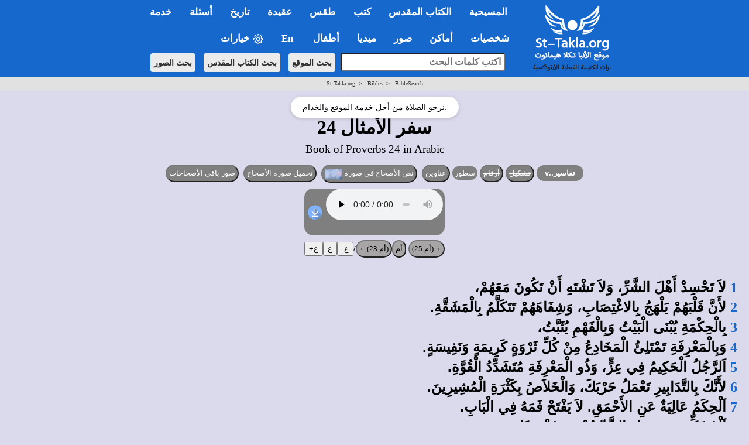

--- FILE ---
content_type: text/html; charset=utf-8
request_url: https://st-takla.org/Bibles/BibleSearch/showChapter.php?book=24&chapter=24
body_size: 26172
content:


<!DOCTYPE html>
<html>
	<head>
		<meta http-equiv="Content-Type" content="text/html; charset=utf-8"/>
		<title>سفر الأمثال 24</title>

		<meta name="keywords" content="انجيل، كتاب، عهد جديد، عهد قديم، عهد عتيق، البحث، بحث، كلمة، كلمات، نصوص، العهدين">
		<meta property="og:title" name="description" content="سفر الأمثال (الأصحاح 24) - (Prov 24) in the Arabic Bible: ابحث واقرأ النص الكامل للكتاب المقدس مع التفسير (الإنجيل والأسفار القانونية الثانية بالعربية) في موقع القديس تكلا هيمانوت أون لاين">

<meta property="og:image" name="twitter:image" content="https://st-takla.org/Gallery/var/albums/Bible/verses/24/24/www-st-takla-org--text-verse-24-24-000-all.jpg" />
<meta content="summary_large_image" name="twitter:card">
<meta property="og:image:type" content="image/jpeg" />
<meta property="og:image:width" content="1200" />
<meta property="og:image:height" content="630" />
<meta property="og:url" content="https://st-takla.org/Bibles/BibleSearch/showChapter.php?book=24&chapter=24">
<meta property="og:type" content="website">
<meta property="fb:app_id" content="677700196384541"/>

</script>
	<style>
		select {font-size: 18px; font-weight:bold}
		input {font-size: 18px; font-weight:bold}
				td {font-size: 18px; font-weight:bold}
	</style>










<!-- fixing reading Arabic titles that are Win-1256 to convert it to utf-8 for Whatsapp share - 18 December 2025. -->














<!-- og headers 2024 -->
<meta content="summary_large_image" name="twitter:card">
<meta property="og:url" content="https://st-takla.org/Bibles/BibleSearch/showChapter.php?book=24&chapter=24">
<meta property="og:type" content="website">
<meta property="og:site_name" content="St-Takla.org">
<meta property="fb:app_id" content="677700196384541"/>
<meta property="og:updated_time" content="2025-12-10T18:40:10+02:00" />

<script type="text/javascript" src="/resources/jquery.min.js"></script>

<link rel="stylesheet" type="text/css" href="/resources/2019/bootstrap.min.css" rel="stylesheet">
<script type="text/javascript" src="/resources/2019/bootstrap.min.js"></script>

<!-- the following scripts till before the line of common.css moved here by Mike, Jan 2021, to make them work -->

<!-- font size -->

<script type="text/javascript">
$(document).ready(function() {
    // Cache the body text element by ID for better performance
    var $bodyText = $("#bodytext");

    // Store the original font size in a data attribute on the element itself
    $bodyText.data("orig-size", $bodyText.css("font-size"));

    // Increase font size
    $("#btn-increase3").click(function() {
        changeFontSize(1);
    });

    // Decrease font size
    $("#btn-decrease3").click(function() {
        changeFontSize(-1);
    });

    // Reset to original font size
    $("#btn-orig3").click(function() {
        $bodyText.css("font-size", $bodyText.data("orig-size"));
    });

    // Function to change font size
    function changeFontSize(direction) {
        var currentSize = parseInt($bodyText.css("font-size"), 10); // Get current font size
        var newSize = currentSize + direction; // Adjust font size
        $bodyText.css("font-size", newSize + "px"); // Apply new font size
    }
});
</script>





<!-- font size for large menu -->
<script type="text/javascript">
$(document).ready(function() {
    // Cache the body text element by ID for better performance
    var $bodyText = $("#bodytext");

    // Store the original font size in a data attribute on the element itself
    $bodyText.data("orig-size", $bodyText.css("font-size"));

    // Increase font size
    $("#btn-increase1").click(function() {
        changeFontSize(1);
    });

    // Decrease font size
    $("#btn-decrease1").click(function() {
        changeFontSize(-1);
    });

    // Reset to original font size
    $("#btn-orig1").click(function() {
        $bodyText.css("font-size", $bodyText.data("orig-size"));
    });

    // Function to change font size
    function changeFontSize(direction) {
        var currentSize = parseInt($bodyText.css("font-size"), 10); // Get current font size
        var newSize = currentSize + direction; // Adjust font size
        $bodyText.css("font-size", newSize + "px"); // Apply new font size
    }
});
</script>


<!-- show/hide tables with images -->
  <script type="text/javascript">
    $(window).load(function(){
$(document).ready(function(){
    $("button-hide").click(function(){
        $(".table-responsive").toggle();
    });
});
    });
</script>






<link rel="stylesheet" type="text/css" href="/resources/common.css" />
<script src="/resources/common.js?v=2.3" type="text/javascript"></script>

<link rel="stylesheet" href="/resources/2019/bootstrap-dropdownhover.min.css">
<script src="/resources/2019/bootstrap-dropdownhover.min.js"></script>
<link rel="stylesheet" href="/resources/2019/animate.min.css">

<link href="/resources/2019/common-2-navbar.css" rel="stylesheet">

<script src="/resources/2019/form.js"></script>

<base target="_top">
<meta name="viewport" content="width=device-width, initial-scale=1">
<meta name="theme-color" content="#1668cd">


<!-- background color php cookie -->


<!-- background color css -->
  <style>
  body { background-color: #dbdaec; } /* Here, use the color */
  .color-btn {
    width: 200px; height: 25px;
    display: inline-block;
    cursor: pointer;
    margin: 0; padding: 0;
    border: 1px solid black;
  }
  </style>


<!-- background color js  -->
  <script>
  var setCookie = function (n, val) {
    var exdays = 30;
    var d = new Date();
    d.setTime(d.getTime() + (exdays * 24 * 60 * 60 * 1000));
    var expires = "expires=" + d.toGMTString();
    document.cookie = n + "=" + val + "; " + expires;
  };
  document.onclick = function (e) {
    if (e.target.className == 'color-btn') {
      var favColor = e.target.style.backgroundColor;
      setCookie('color', favColor);
      document.body.style.backgroundColor = favColor;
      console.log(favColor);
    }
  };
  </script>



<!-- 2024 current prayer js  -->
<script>
    function getPrayerLink() {
        const now = new Date();
        const hours = now.getHours();
        let link = "";
        let prayerName = "";

if (hours >= 6 && hours < 9) {
    prayerName = "\u0627\u0644\u0622\u0646: \u0635\u0644\u0627\u0629 \u0628\u0627\u0643\u0631"; // "الآن: صلاة باكر"
} else if (hours >= 9 && hours < 12) {
    link = "/Agpeya/Agbeya_03_Terce_.html";
    prayerName = "\u0627\u0644\u0622\u0646: \u0635\u0644\u0627\u0629 \u0627\u0644\u0633\u0627\u0639\u0629 \u0627\u0644\u062b\u0627\u0644\u062b\u0629"; // "الآن: صلاة الساعة الثالثة"
} else if (hours >= 12 && hours < 15) {
    link = "/Agpeya/Agbeya_06_Sext_.html";
    prayerName = "\u0627\u0644\u0622\u0646: \u0635\u0644\u0627\u0629 \u0627\u0644\u0633\u0627\u0639\u0629 \u0627\u0644\u0633\u0627\u062f\u0633\u0629"; // "الآن: صلاة الساعة السادسة"
} else if (hours >= 15 && hours < 17) {
    link = "/Agpeya/Agbeya_09_None_.html";
    prayerName = "\u0627\u0644\u0622\u0646: \u0635\u0644\u0627\u0629 \u0627\u0644\u0633\u0627\u0639\u0629 \u0627\u0644\u062a\u0627\u0633\u0639\u0629"; // "الآن: صلاة الساعة التاسعة"
} else if (hours >= 17 && hours < 18) {
    link = "/Agpeya/Agbeya_11_Vespers_.html";
    prayerName = "\u0627\u0644\u0622\u0646: \u0635\u0644\u0627\u0629 \u0627\u0644\u063A\u0631\u0648\u0628"; // "الآن: صلاة الغروب"
} else if (hours >= 18 && hours < 23) {
    link = "/Agpeya/Agbeya_12_Compline_.html";
    prayerName = "\u0627\u0644\u0622\u0646: \u0635\u0644\u0627\u0629 \u0627\u0644\u0646\u0648\u0645"; // "الآن: صلاة النوم"
} else if (hours >= 23 || hours < 6) {
    link = "/Agpeya/Agbeya_Midnight_.html";
    prayerName = "\u0627\u0644\u0622\u0646: \u0635\u0644\u0627\u0629 \u0646\u0635\u0641 \u0627\u0644\u0644\u064a\u0644"; // "الآن: صلاة نصف الليل"
}
 else {
                link = "#"; // Default link if no matching time range
                prayerName = "No prayer available at this time";
            }

            // Update all prayer links
            const links = document.querySelectorAll(".prayer-link");
            links.forEach(linkElement => {
                linkElement.href = link;
                linkElement.innerText = prayerName;
            });
        }

        document.addEventListener("DOMContentLoaded", getPrayerLink);

</script>



<!-- breadcrumbs js -->


<!-- float1: to make it rtl for the large one / .container to make the main bar limited  / body {padding-top: 64px!important;} to add padding at top smaller navbar -->
<style>

.float1>li {
float: right!important;
}

.navbar{ font-size:17px!important; width: 100%!important;}
.dropdown-menu{margin-top: -2px; font-size:16px!important;  }
li.dropdown, li.dropdown *{text-align:right; font-weight: bold!important; }

.dropdown-menu>li>a:hover,.dropdown-menu>li>a:focus{background-color:#78B4EC!important;}
.dropdown-menu > li.open > a{background-color:#6A9AC6!important}


.container{width:100%!important;}

.container>.navbar-header, .container-fluid>.navbar-header, .container>.navbar-collapse, .container-fluid>.navbar-collapse {
margin-right: 0px!important;
margin-left: 0px!important;
}

.navbar {
min-height: 0px!important;
margin-bottom: 0px!important;
border-radius: 0px!important;
}

.caret2{
  border-width: 5px;
  border-style: solid;
  border-right: 5px solid transparent;
  border-color: black transparent transparent;
  width: 0;
  height: 0;
  display: inline-block;
}

.caret3{
  border-width: 5px;
  border-style: solid;
  border-right: 5px solid transparent;
  border-color: black transparent transparent;
  width: 0;
  height: 0;
  display: inline-block;
  float: left;
  margin-top: 7px;
}

.divider{
background-color:#8c8b8b !important;
}


@media (max-width: 767px) {
body {padding-top: 64px!important;}
}

h1 * {font-size: 24pt!important; font-weight: bold;}
h2 * {font-size: 22pt!important; font-weight: bold;}
h3 * {font-size: 21pt!important; font-weight: bold;}
h4 * {font-size: 19pt!important; font-weight: bold;}
h5 * {font-size: 16pt!important; font-weight: bold;}
h6 * {font-size: 14pt!important; font-weight: bold;}

</style><link rel="stylesheet" href="/resources/magnific-popup.min.css">
<script type="text/javascript" src="/resources/jquery.magnific-popup.min.js"></script>
<script type="text/javascript" src="/resources/magnific-popup-sts.js"></script></head>
<body>



<!-- for smaller screens -->
<div align="center" class ="visible-xs-block">

    <div class="bs-demo-showcase">
      <nav class="navbar navbar-material-blue navbar-fixed-top" role="navigation">
        <div class="container">

          <div class="navbar-header">
            <button type="button" class="navbar-toggle collapsed" data-toggle="collapse" data-target="#bs-example-navbar-collapse-animations">
              <span class="sr-only">Toggle navigation</span>
              <span class="icon-bar"></span>
              <span class="icon-bar"></span>
              <span class="icon-bar"></span>
            </button>
            <a href="/P-1_.html"><img border="0" src="/resources/2019-test/sts-logo-ar-mobi-2.png" width="242px" align="left"></a>
          </div>

          <div class="collapse navbar-collapse" id="bs-example-navbar-collapse-animations" data-hover="dropdown" data-animations="fadeInDownNew fadeInRightNew fadeInUpNew fadeInLeftNew">
            <ul class="nav navbar-nav navbar-right">

<form method="GET" accept-charset="utf-8" action="/Coptic-Search-St-Takla.org/site_search.php" style="margin-top: 20px;">
    <p dir="rtl" align="center">
    <input type="text" name="q"  style="padding:5px; width:266px;  max-width: 500px;border-radius: 4px;" placeholder="اكتب كلمات البحث" style="font-size: 16px;">
    <input type="hidden" name= "op" value="and" style="font-size: 13px"> <br style="display: block; margin-bottom: 10px;">
    <button type="submit"  class="btn btn-search btn-search-mobile" style="font-size: 14px">بحث الموقع</button> 
    <button type="submit"  class="btn btn-search btn-search-mobile" style="font-size: 14px" formaction="/Bibles/BibleSearch/search.php">بحث الكتاب المقدس</button> 
    <button type="submit"  class="btn btn-search btn-search-mobile" style="font-size: 14px" formaction="/Gallery/search.html?q=">بحث الصور</button>
    </p>
</form>


<li class="dropdown"><a href="#1nav" name="1nav" class="dropdown-toggle" role="button" aria-expanded="false">المسيحية</a>
<ul class="dropdown-menu" role="menu"><br>
<li><a href="/books/fr-tadros-malaty/god/index.html" title="">الله تبارك اسمه</a></li>
<li><a href="/FAQ-Questions-VS-Answers/03-Questions-Related-to-Theology-and-Dogma__Al-Lahoot-Wal-3akeeda/031-La-Ilah-illa-Allah.html" title="">لا إله إلا الله: وحدانية الله في المسيحية</a></li>
<li><a href="/FAQ-Questions-VS-Answers/01-Questions-Related-to-The-Holy-Bible__Al-Ketab-Al-Mokaddas/001-What-is-the-Holy-Bible.html" title="">ما هو الكتاب المقدس وأقسامه؟</a></li>
<li><a href="/FAQ-Questions-VS-Answers/03-Questions-Related-to-Theology-and-Dogma__Al-Lahoot-Wal-3akeeda/046-The-Holy-Quran-and-Christianity.html" title="">فكرة القرآن عن المسيحية</a></li>
</li>
<li class="dropdown"><a href="#" title="">السيد المسيح <span class="caret3"></span></a>
<ul class="dropdown-menu">
<li><a href="/JESUS-index_.html" title="">من هو السيد المسيح</a></li>
<li><a href="/Full-Free-Coptic-Books/His-Holiness-Pope-Shenouda-III-Books-Online/13-Lahout-El-Masi7/Divinity-of-Christ-00-index.html" title="">لاهوت المسيح</a></li>
<li><a href="/Full-Free-Coptic-Books/His-Holiness-Pope-Shenouda-III-Books-Online/12-Tabi3at-Al-Maseeh/Nature-of-Christ_00-index.html" title="">طبيعة المسيح</a></li>
<li><a href="/books/anba-bishoy/christ/index.html" title=""> المسيح مشتهى الأجيال</a></li>
<li><a href="/Full-Free-Coptic-Books/FreeCopticBooks-012-Father-Abdel-Messih-Basiet-Abo-El-Kheir/005-Ana-Rabokom-Fa-E3bodoony/Adore-Me__00-index.html" title="">هل قال المسيح إني أنا ربكم فاعبدوني؟</a></li>
<li><a href="/books/helmy-elkommos/trinity-and-unity/index.html" title="">أسئلة حول التثليث والتوحيد</a></li>
<li><a href="/Full-Free-Coptic-Books/FreeCopticBooks-021-Sts-Church-Sidi-Beshr/002-Hatmeyat-Al-Tagasod-Al-Ilahy/Inevitability-of-the-Incarnation__00-index.html" title="">أسئلة حول التجسد الإلهي</a></li>
<li><a href="/books/helmy-elkommos/cross/index.html" title="">أسئلة حول الصليب</a></li>
<li><a href="/books/anba-bishoy/resurrection-doubts/index.html" title="">الرد على الشكوك الموجهة للقيامة</a></li>
</ul>
</li>
<li class="dropdown"><a href="#" title="">الكنيسة القبطية الأرثوذكسية المصرية <span class="caret3"></span></a>
<ul class="dropdown-menu">
<li><a href="/Saints/Saint-Marc-the-Apostle/St-Mark-the-Evangelist-00-index.html" title="">مارمرقس: المُبَشِّر بالمسيحية في مصر</a></li>
<li><a href="/Coptic-church-1_.html" title="">ملخص تاريخ الكنيسة المصرية القبطية</a></li>
<li><a href="/Coptic-History/000-Coptic-Orthodox-History-00-index_.html" title="">تاريخ الكنسية</a></li>
<li><a href="/FAQ-Questions-VS-Answers/03-Questions-Related-to-Theology-and-Dogma__Al-Lahoot-Wal-3akeeda/037-Coptic-Orthodox-Church.html" title="">ما هي الأرثوذكسية؟ وما الذي يميزها؟</a></li>
<li><a href="/Feastes-&-Special-Events/Coptic-Orthodox-Feasts-Events-Fasting_.html" title="">المواسم والأعياد القبطية</a></li>
<li><a href="/Feastes-&-Special-Events/00-St-Takla.org_Orthodox-Monthly-Coptic-Calendar/00-Al-Natiga-Al-Keptia-Current-Year-index.html" title="">النتيجة القبطية الشهرية</a></li>
<li><a href="/Coptic-Service-Corner/Coptic-Orthodox-Calendar/Coptic-Calendar-01.html" title="">التقويم القبطي لهذا العام</a></li>
</ul>
</li>
<li class="dropdown"><a href="#" title="">المذاهب المسيحية الأخرى <span class="caret3"></span></a>
<ul class="dropdown-menu">
<li><a href="/FAQ-Questions-VS-Answers/03-Questions-Related-to-Theology-and-Dogma__Al-Lahoot-Wal-3akeeda/001-Differences-between-Creeds.html" title="">الفروق بين الأرثوذكسية، الكاثوليكية، البروتستانتية</a></li>
<li><a href="/FAQ-Questions-VS-Answers/03-Questions-Related-to-Theology-and-Dogma__Al-Lahoot-Wal-3akeeda/002-When-did-Church-split.html" title="">متى حدث انفصال المذاهب؟</a></li>
<li class="dropdown"><a href="#" title="">الكاثوليكية <span class="caret3"></span></a>
<ul class="dropdown-menu">
<li><a href="/FAQ-Questions-VS-Answers/03-Questions-Related-to-Theology-and-Dogma__Al-Lahoot-Wal-3akeeda/045-Difference-between-Orthodox-and-Catholic.html" title="">الخلافات العقائدية بين الأرثوذكس والكاثوليك</a></li>
<li><a href="/Full-Free-Coptic-Books/His-Holiness-Pope-Shenouda-III-Books-Online/36-El-Mathar/Reject-Purgatory__00-index.html" title="">لماذا نرفض المطهر؟</a></li>
</ul>
</li>
<li class="dropdown"><a href="#" title="">البروتستانتية الإنجيلية <span class="caret3"></span></a>
<ul class="dropdown-menu">
<li><a href="/FAQ-Questions-VS-Answers/03-Questions-Related-to-Theology-and-Dogma__Al-Lahoot-Wal-3akeeda/072-Disagreement-with-Protestant.html" title="">الخلافات العقائدية بين الأرثوذكس والإنجيليين</a></li>
<li><a href="/Full-Free-Coptic-Books/His-Holiness-Pope-Shenouda-III-Books-Online/31-Lahout-Mokaran-1/Comparative-Theology-00-index.html" title="">الرد على بعض أخطاء البروتستانت</a></li>
</ul>
</li>
<li><a href="/books/pope-sheounda-iii/watchtower/index.html" title="">شهود يهوه</a></li>
<li><a href="/Coptic-Faith-Creed-Dogma/Seventh-day-Adventist-Church-Heresies/Beda3-Al-Advantest-Al-Sabteieen__00-index.html" title="">الأدفنتست السبتيون</a></li>
<li><a href="/FAQ-Questions-VS-Answers/03-Questions-Related-to-Theology-and-Dogma__Al-Lahoot-Wal-3akeeda/039-Ta2efat-El-Khamseeneieen.html" title="">الخمسينيون</a></li>
</ul>
</li>
</ul>
</li>


<hr class="menu-separator-line">
<li class="dropdown"><a href="#2nav" name="2nav" class="dropdown-toggle" role="button" aria-expanded="false">الكتاب&nbsp;المقدس</a>
<ul class="dropdown-menu" role="menu">
<li><a href="/Holy-Bible_.html" title="">الفهرس العام لقسم الكتاب المقدس</a></li>
<li><a href="/Bibles/BibleSearch/search.php?advtab=block" title="">الباحث المتقدم في نص الكتاب المقدس</a></li>
<li class="dropdown"><a href="#" title="">تفسير الكتاب المقدس <span class="caret3"></span></a>
<ul class="dropdown-menu">
<li><a href="/pub_Bible-Interpretations/Tafseer-Al-Keta-Al-Mokadas-index-1-Father-Tadros-Yaacoub-Malaty.html" title="">تفاسير القمص تادرس يعقوب ملطي</a></li>
<li><a href="/pub_Bible-Interpretations/Tafseer-Al-Keta-Al-Mokadas-index-2-Father-Antonios-Fekry.html" title="">تفاسير القمص أنطونيوس فكري</a></li>
<li><a href="/pub_Bible-Interpretations/Tafseer-Al-Keta-Al-Mokadas-index.html" title="">باقي تفاسير الكتاب المقدس</a></li>
</ul>
</li>
<li><a href="/Full-Free-Coptic-Books/FreeCopticBooks-002-Holy-Arabic-Bible-Dictionary/Kamous-Al-Engeel-index.html" title="">قاموس الكتاب المقدس </a></li>
<li><a href="/Coptic-Faith-Creed-Dogma/Science-and-the-Holy-Bible/Bible-n-Science-00-Index.html" title="">الكتاب المقدس والعلم الحديث</a></li>
<li class="dropdown"><a href="#" title="">كتب وأبحاث كتابية <span class="caret3"></span></a>
<ul class="dropdown-menu">
<li><a href="/books/helmy-elkommos/biblical-criticism/index.html" title="">مدارس النقد والتشكيك في العهد القديم والرد عليها</a></li>
<li><a href="/books/helmy-elkommos/biblical-criticism/new-testament/index-new-testament.html" title="">مدارس النقد والتشكيك في العهد الجديد والرد عليها</a></li>
<li><a href="/Full-Free-Coptic-Books/FreeCopticBooks-021-Sts-Church-Sidi-Beshr/001-Al-Ketab-Al-Mokaddas-Hal-Yo3kal-Ta7rifo/Distortion-of-the-Holy-Bible-Is-It-Possible__00-index.html" title="">الكتاب المقدس... هل يُعقل تحريفه؟</a></li>
<li><a href="/books/helmy-elkommos/revelation/index.html" title="">مفهوم الوحي والعصمة في الكتاب المقدس</a></li>
</ul>
</li>
</ul>
</li>


<hr class="menu-separator-line">
<li class="dropdown"><a href="#3nav" name="3nav" class="dropdown-toggle" role="button" aria-expanded="false">كتب</a>
<ul class="dropdown-menu" role="menu">
<li><a href="/Full-Free-Coptic-Books/St-Takla.org_Kotob-Keptya-index-01.html" title="">الفهرس العام لقسم الكتب والمقالات</a></li>
<li><a href="/Full-Free-Coptic-Books/His-Holiness-Pope-Shenouda-III-Books-Online/Pope-Shenoda-Books_.html" title="">كتب البابا شنودة الثالث</a></li>
<li><a href="/Full-Free-Coptic-Books/St-Takla.org_Kotob-Keptya-index-01-a-Bishops.html" title="">كتب الآباء الأساقفة</a></li>
<li><a href="/Full-Free-Coptic-Books/St-Takla.org_Kotob-Keptya-index-01-b-Priests.html" title="">كتب الآباء الكهنة والآباء الرهبان</a></li>
<li><a href="/Full-Free-Coptic-Books/St-Takla.org_Kotob-Keptya-index-01-c-Laymen.html" title="">كتاب الأساتذة الباحثين والعِلمانيين</a></li>
<li><a href="/Full-Free-Coptic-Books/St-Takla.org_Kotob-Keptya-index-01-d-Churches.html" title="">كتب من إصدار كنائس وهيئات</a></li>
<li class="dropdown"><a href="#" title="">الأجبية، وصلوات أخرى <span class="caret3"></span></a>
<ul class="dropdown-menu">
<li><a href="/Agpeya_.html" title="">الأجبية</a></li>
<li><a href="/Prayers-Slawat/Online-Coptic-Prayer-Book-01-Index_.html" title="">صلوات متنوعة</a></li>
</ul>
</li>
</ul>
</li>


<hr class="menu-separator-line">
<li class="dropdown"><a href="#4nav" name="4nav" class="dropdown-toggle" role="button" aria-expanded="false">طقس</a>
<ul class="dropdown-menu" role="menu">
<li><a href="/Coptic-Faith-Creed-Dogma/Coptic-Rite-n-Ritual-Taks-Al-Kanisa/Orthodox-Rites-n-Rituals-000-index.html" title="">الفهرس العام لقسم الطقوس</a></li>
<li><a href="/Full-Free-Coptic-Books/St-Takla.org_Kotob-Keptya-index-02-Church-Books.html" title="">نصوص كتب طقسية</a></li>
<li><a href="/Coptic-Faith-Creed-Dogma/Coptic-Rite-n-Ritual-Taks-Al-Kanisa/Dictionary-of-Coptic-Ritual-Terms/Coptic-Church-Rituals-Lexicon__00-index.html" title="">معجم المصطلحات الطقسية والكلمات الكنسية</a></li>
<li><a href="/Coptic-Faith-Creed-Dogma/Coptic-Rite-n-Ritual-Taks-Al-Kanisa/Orthodox-Rites-n-Rituals-000-index____01-Ritual-Summary.html" title="">ملخص عام لطقوس أهم مواسم وأعياد الكنيسة القبطية</a></li>
</ul>
</li>


<hr class="menu-separator-line">
<li class="dropdown"><a href="#5nav" name="5nav" class="dropdown-toggle" role="button" aria-expanded="false">عقيدة</a>
<ul class="dropdown-menu" role="menu">
<li><a href="/Coptic-Faith-Creed-Dogma/Coptic-Orthodox-Belief-00-index_.html" title="">الفهرس العام لقسم العقيدة واللاهوت</a></li>
<li><a href="/Full-Free-Coptic-Books/FreeCopticBooks-008-Anba-Metropolitan-Bishoy/002-Tabseet-El-Iman/Simplifying-the-Faith__000-index.html" title="">تبسيط الإيمان</a></li>
<li class="dropdown"><a href="#" title="">كتب عقائدية <span class="caret3"></span></a>
<ul class="dropdown-menu">
<li><a href="/Full-Free-Coptic-Books/His-Holiness-Pope-Shenouda-III-Books-Online/33-El-Khalas-Fel-Mafhoum-El-Orsozoksy/Salvation-in-the-Orthodox-Concept-00-index.html" title="">الخلاص في المفهوم الأرثوذكسي</a></li>
<li><a href="/Full-Free-Coptic-Books/His-Holiness-Pope-Shenouda-III-Books-Online/09-Al-Zoga-Al-Wahda-in-Coptic-Church/Monogamy-in-Christianity-00-index.html" title="">شريعة الزوجة الواحدة</a></li>
<li><a href="/Full-Free-Coptic-Books/His-Holiness-Pope-Shenouda-III-Books-Online/13-Lahout-El-Masi7/Divinity-of-Christ-00-index.html" title="">لاهوت المسيح</a></li>
<li><a href="/Full-Free-Coptic-Books/His-Holiness-Pope-Shenouda-III-Books-Online/35-Kanoun-El-Iman/Christian-Faith__00-index.html" title="">قانون الإيمان</a></li>
<li><a href="/FAQ-Questions-VS-Answers/03-Questions-Related-to-Theology-and-Dogma__Al-Lahoot-Wal-3akeeda/037-Coptic-Orthodox-Church.html" title="">عرض عام للتعاليم الأرثوذكسية</a></li>
<li><a href="/books/anba-raphael/church/index.html" title="">العقيدة السليمة في مقابل اللاطائفية</a></li>
<li><a href="/books/anba-raphael/all-may-be-one/index.html" title="">مفهوم الوحدة المسيحية</a></li>
</ul>
</li>
</ul>
</li>


<hr class="menu-separator-line">
<li class="dropdown"><a href="#6nav" name="6nav" class="dropdown-toggle" role="button" aria-expanded="false">تاريخ</a>
<ul class="dropdown-menu" role="menu">
<li><a href="/Coptic-History/000-Coptic-Orthodox-History-00-index_.html" title="">الفهرس العام لقسم التاريخ المسيحي والكنسي</a></li>
<li><a href="/Coptic-church-1_.html" title="">ملخص لتاريخ الكنيسة المصرية القبطية</a></li>
<li><a href="/Coptic-History/001-History-of-Christianity__Al-Tarikh-Al-Masi7i_index.html" title="">مذكرات في تاريخ الكنيسة القبطية</a></li>
<li><a href="/Coptic-History/002-The-Coptic-Orthodox-Councils__Al-Magame3-Al-Mokadasa-index-01.html" title="">ملخص عام المجامع المسكونية</a></li>
</ul>
</li>




<hr class="menu-separator-line">
<li class="dropdown"><a href="#7nav" name="7nav" class="dropdown-toggle" role="button" aria-expanded="false">أسئلة</a>
<ul class="dropdown-menu" role="menu">
<li><a href="/FAQ-Questions-VS-Answers/St-Takla.org_FAQ_00-index_.html" title="">الفهرس العام لقسم الأسئلة والإجابات</a></li>
<li><a href="/FAQ-Questions-VS-Answers/St-Takla.org_FAQ_01-Questions-Related-to-The-Holy-Bible__Al-Ketab-Al-Mokaddas-index_.html" title="">أسئلة وأجوبة عن الكتاب المقدس</a></li>
<li><a href="/FAQ-Questions-VS-Answers/St-Takla.org_FAQ_02-Questions-Related-to-Youth-and-Family__Al-Shabab-Wal-Osra-index_.html" title="">أسئلة وأجوبة عن الشباب والأسرة</a></li>
<li><a href="/FAQ-Questions-VS-Answers/St-Takla.org_FAQ_03-Questions-Related-to-Theology-and-Dogma__Al-Lahoot-Wal-3akeeda-index_.html" title="">أسئلة وأجوبة عن الإيمان والعقيدة</a></li>
<li><a href="/FAQ-Questions-VS-Answers/St-Takla.org_FAQ_04-Questions-Related-to-Spiritual-Issues__Ro7eyat-3amma-index_.html" title="">أسئلة وأجوبة عن روحيات عامة</a></li>
</ul>
</li>



<hr class="menu-separator-line">
<li class="dropdown"><a href="#8nav" name="8nav" class="dropdown-toggle" role="button" aria-expanded="false">خدمة</a>
<ul class="dropdown-menu" role="menu">
<li><a href="/Coptic-Service-Corner/Rokn-El-Khedma-index_.html" title="">الفهرس العام لقسم الخدمة</a></li>
<li><a href="/Coptic-Service-Corner/Serving-Disabled/00-Mental-Retardation-n-Disability-index.html" title="خدمة الإعاقة والمعاقين">خدمة ذوي الاحتياجات الخاصة: أصحاب الهمم</a></li>
<li><a href="/Coptic-Service-Corner/Sunday-School-Syllabus/Manhag-Al-Khedma-00-index.html" title="">مناهج التربية الكنسية</a></li>
<li><a href="/Lyrics-Spiritual-Songs/Spiritual_Songs_Lyrics_000-Index_.html" title="">أرشيف كلمات الترانيم والألحان</a></li>
<li><a href="/Coptic-Service-Corner/Christian-Coptic-Stories/Kesass-index-01_.html" title="">قصص مسيحية</a></li>
<li><a href="/Coptic-Service-Corner/Christian-n-Bible-Quizzes/Christian-Quiz-00-index.html" title="">مسابقات مسيحية</a></li>
<li><a href="/Coptic-Service-Corner/08-Retreat-Houses/Beyout-El-Khelwa-Wal-Mo2tamarat__00-index.html" title="">بيوت خلوة، مؤتمرات، هيئات</a></li>
<li class="dropdown"><a href="#" title="">خدمة الشباب <span class="caret3"></span></a>
<ul class="dropdown-menu">
<li><a href="/books/helmy-elkommos/atheism/index.html" title="">الإلحاد</a></li>
<li><a href="/books/helmy-elkommos/addiction/index.html" title="">الإدمان</a></li>
<li><a href="/FAQ-Questions-VS-Answers/02-Questions-Related-to-Youth-and-Family__Al-Shabab-Wal-Osra/012-I-want-to-commit-suicide.html" title="">الانتحار</a></li>
<li><a href="/Full-Free-Coptic-Books/FreeCopticBooks-009-Bishop-Moussa/002-Al-Shabab-Wa-Hayat-Al-Tahara/Youth-n-Purity-00-index.html" title="">الشباب وحياة الطهارة</a></li>
</ul>
</li>
<li class="dropdown"><a href="#" title="">خدمة الأسرة <span class="caret3"></span></a>
<ul class="dropdown-menu">
<li><a href="/books/fr-salaib-hakim/sanctity-married/index.html" title="">القداسة في المسيحية بين المتزوجين</a></li>
<li><a href="/books/fr-salaib-hakim/engagement/index.html" title="">الاختيار والخطوبة في الإيمان المسيحي</a></li>
</ul>
</li>
<li class="dropdown"><a href="#" title="">خدمة الطفولة والفتيان <span class="caret3"></span></a>
<ul class="dropdown-menu">
<li><a href="/books/anba-bimen/religious-sense/index.html" title="">الشعور الديني في الطفولة والمراهقة</a></li>
<li><a href="/Full-Free-Coptic-Books/His-Holiness-Pope-Shenouda-III-Books-Online/24-Kayfa-No3amel-El-Atfal/How-to-Relate-to-Children__00-index.html" title="">كيف نعامل الأطفال؟</a></li>
<li><a href="/Kids-Corner/Kids-index_.html" title="">ركن الأطفال في الموقع</a></li>
</ul>
</li>
</ul>
</li>



<hr class="menu-separator-line">
<li class="dropdown"><a href="#9nav" name="9nav" class="dropdown-toggle" role="button" aria-expanded="false">شخصيات</a>
<ul class="dropdown-menu" role="menu">
<li><a href="/characters/index.html" title="">الفهرس العام لقسم الشخصيات</a></li>
<li class="dropdown"><a href="#" title="">بابوات الكنيسة القبطية الأرثوذكسية <span class="caret3"></span></a>
<ul class="dropdown-menu">
<li><a href="/Saints/Coptic-Synaxarium-Orthodox-Saints-Biography-00-Coptic-Orthodox-Popes/Coptic-Popes-History_000-index_.html" title="">سير بطاركة الكنيسة القبطية</a></li>
<li><a href="/Saints/popes/118/pope-tawadrous-ii.html" title="">البابا تواضروس الثاني</a></li>
<li><a href="/Saints/Coptic-Synaxarium-Orthodox-Saints-Biography-00-Coptic-Orthodox-Popes/Life-of-Coptic-Pope-117-Pope-Shenouda-III_.html" title="">البابا شنودة الثالث</span></a></li>
<li><a href="/Saints/Coptic-Synaxarium-Orthodox-Saints-Biography-00-Coptic-Orthodox-Popes/Life-of-Coptic-Pope-116-Pope-Cyril-VI_.html" title="">البابا كيرلس السادس</a></li>
</ul>
</li>
<li><a href="/Saints/Coptic-Saint-Hagiography-Kediseen-00-index.html" title="">سير قديسين</a></li>
<li><a href="/Saints/bishops/index.html" title="">الآباء الأساقفة</a></li>
<li><a href="/characters/monk-father/index.html" title="">الآباء الرهبان</a></li>
<li><a href="/characters/priest-pastor-father/index.html" title="">الآباء الكهنة</a></li>
</ul>
</li>


<hr class="menu-separator-line">
<li class="dropdown"><a href="#10nav" name="10nav" class="dropdown-toggle" role="button" aria-expanded="false">أماكن</a>
<ul class="dropdown-menu" role="menu">
<li class="dropdown"><a href="#" title="">روابط مواقع إلكترونية قبطية <span class="caret3"></span></a>
<ul class="dropdown-menu">
<li><a href="/Links/Coptic-links-1_.html" title="">الفهرس العام لقسم المواقع القبطية</a></li>
<li><a href="/Links/Coptic-Links-01_Dioceses-Bishoprics_.html" title="">مواقع إيبارشيات</a></li>
<li><a href="/Links/Coptic-Links-02-Churches_.html" title="">مواقع كنائس</a></li>
</ul>
</li>
<li><a href="/Coptic-History/places/index.html" title="">دليل الكنائس القبطية في مصر</a></li>
<li><a href="/Coptic-History/places/monasteries/index.html" title="">دليل الأديرة القبطية الأرثوذكسية</a></li>
<li><a href="/Coptic-History/organizations/index.html" title="">الهيئات والمنظمات المسيحية</a></li>
</ul>
</li>



<hr class="menu-separator-line">
<li class="dropdown"><a href="#11nav" name="11nav" class="dropdown-toggle" role="button" aria-expanded="false" title="معرض الصور Gallery">صور</a>  
<ul class="dropdown-menu" role="menu">
<li class="dropdown"><a href="#" title="">صور شخصيات <span class="caret3"></span></a>  
<ul class="dropdown-menu">
<li><a href="/Gallery/Jesus-Christ.html" title="">صور السيد المسيح</a></li>
<li><a href="/Gallery/Saint-Mary.html" title="">صور العذراء مريم</a></li>
<li><a href="/Gallery/Angels-and-Archangels.html" title="">صور الملائكة</a></li>
<li><a href="/Gallery/Saints-and-Figures.html" title="">صور قديسين</a></li>
<li><a href="/Gallery/Clergy.html" title="">صور الإكليروس</a></li>
</ul>
</li>
<li><a href="/Gallery/Bible.html" title="">صور الكتاب المقدس</a></li>
<li><a href="/Gallery/Kids/Coloring.html" title="">صور تلوين</a></li>
<li><a href="/Gallery" title="">المزيد من الصور</a></li>
<li><form method="GET"  accept-charset="utf-8" action="/Gallery/search.html?q=">
          <p dir="rtl" style="padding-right: 15px">
          <input type="text" name="q"  placeholder="اكتب كلمات البحث" style="font-size: 13px;height:32px;border-radius:4px;"> <!-- orginal fontsize only -->
          <input type="hidden" name="op" value="and" style="font-size: 13px">
          <button type="submit" class="btn btn-primary btn-search" style="font-size: 14px">بحث في الجاليري</button></p>
      </form></li>
</ul>
</li>


<hr class="menu-separator-line">
<li class="dropdown"><a href="#12nav" name="12nav" class="dropdown-toggle" role="button" aria-expanded="false">ميديا</a>
<ul class="dropdown-menu" role="menu">
<li><a href="/Multimedia/001-Carols-index.html" title="">ترانيم</a></li>
<li><a href="/Multimedia/002-Hymns-index.html" title="">ألحان</a></li>
<li><a href="/Multimedia/003-Masses-index.html" title="">قداسات</a></li>
<li><a href="/Multimedia/004-Sermons-index.html" title="">عظات</a></li>
<li><a href="/Multimedia/005-Praise-index.html" title="">التسبحة</a></li>
<li><a href="/Multimedia/006-Agpeya-index.html" title="">الأجبية المسموعة</a></li>
</ul>
</li>


<hr class="menu-separator-line">


<hr class="menu-separator-line">
<li class="dropdown"><a href="/" class="nav-link" id="navbarDropdown" role="button" aria-haspopup="true" aria-expanded="false" title="النسخة الإنجليزية من الموقع English version of the website">&nbsp;En</a></li>



<hr class="menu-separator-line">
<li class="dropdown" style="margin-bottom: 70px;"><a href="#14nav" name="14nav" class="dropdown-toggle" role="button" aria-expanded="false" title="خيارات تغيير الخلفية وحجم الخط وإخفاء الصور options">خيارات  <img border="0" src="/resources/2019/gear.png" width="20" height ="20"></a>
<ul class="dropdown-menu" role="menu">
<li class="dropdown" dir="rtl"><a href="#" title="">لون الخلفية (يتم حِفظه) <span class="caret3"></span></a>
  <ul class="dropdown-menu">      <li style="text-align: center!important;"><button class="color-btn" style="background-color: #dbdaec"></button></li>
          <li style="text-align: center!important;"><button class="color-btn" style="background-color: #bccbde"></button></li>
          <li style="text-align: center!important;"><button class="color-btn" style="background-color: #c2dde6"></button></li>
          <li style="text-align: center!important;"><button class="color-btn" style="background-color: #C2E5C6"></button></li>
          <li style="text-align: center!important;"><button class="color-btn" style="background-color: #c5d5cb"></button></li>
          <li style="text-align: center!important;"><button class="color-btn" style="background-color: #e3e0cf"></button></li>
          <li style="text-align: center!important;"><button class="color-btn" style="background-color: #e6e9f0"></button></li>
          <li style="text-align: center!important;"><button class="color-btn" style="background-color: #f8e5e5"></button></li>
          <li style="text-align: center!important;"><button class="color-btn" style="background-color: #ffffff"></button></li>
      </ul>
</li>
<li class="dropdown"><a href="#" title="">حجم الخط <span class="caret3"></span></a>
<ul class="dropdown-menu">
<li><a href="#" class="btn-decrease3">خط أصغر</a></li>
<li><a href="#" class="btn-orig3">الحجم الأصلي</a></li>
<li><a href="#" class="btn-increase3">خط أكبر</a></li>
</ul>
</li>
<li><button-hide style="color: white; margin-right: 14px;">إخفاء/إظهار الصور والجداول</button></li>
</ul>
</li>


</ul>
</div>
</div>
</nav>
</div>


<div id="rcorners3" dir="ltr" style="margin-right: -20px!important; margin-left: -20px!important; width: auto!important;"><span class='bc0'><a href='/'>St-Takla.org</a> &nbsp;>&nbsp;&nbsp;</span> <span class='bc1'><a href='/Bibles/'>Bibles</a> &nbsp;>&nbsp;&nbsp;</span> <span class='bc2'><a href='/Bibles/BibleSearch/'>BibleSearch</a></span></div>


<!-- Prayer Message Overlay (Mobile) -->
<div id="prayerMessageMob" style="
    margin: 5px auto;
    display: none;
    background: white;
    border-radius: 20px;
    padding: 4px 10px;
    font-size: 13px;
    font-family: Arial, sans-serif;
    box-shadow: 0 1px 3px rgba(0,0,0,0.1);
    width: fit-content;
    text-align: center;
">
  نرجو الصلاة من أجل خدمة الموقع والخدام.
</div>

<script>
function setCookieMob(name, value, days) {
  var d = new Date();
  d.setTime(d.getTime() + (days*24*60*60*1000));
  document.cookie = name + "=" + value + ";expires=" + d.toUTCString() + ";path=/";
}
function getCookieMob(name) {
  var cname = name + "=";
  var decoded = decodeURIComponent(document.cookie);
  var ca = decoded.split(';');
  for (var i=0;i<ca.length;i++) {
    var c = ca[i].trim();
    if (c.indexOf(cname) == 0) return c.substring(cname.length,c.length);
  }
  return "";
}

window.addEventListener("load", function() {
  if (!getCookieMob("prayerMessageShownMob")) {
    var msgMob = document.getElementById("prayerMessageMob");
    if (msgMob) {
      msgMob.style.display = "block";
      setTimeout(function(){ msgMob.style.display="none"; }, 10000);
      setCookieMob("prayerMessageShownMob", "yes", 30);
    }
  }
});
</script>


</div>



<!-- main bar -->
<div style="height: 150px; width: 100%; margin-bottom: 50px" class ="visible-md-block visible-lg-block visible-sm-block">
<div style="background-color: #1668cd;  height: 132px; width: 100%; float: right; margin-right: -20px!important; margin-left: -20px!important; position: absolute" class ="visible-md-block visible-lg-block visible-sm-block">

<div align="center" class ="visible-md-block visible-lg-block visible-sm-block">

<table dir="rtl" border="0" cellspacing="0" cellpadding="0" >

<tr>
<td rowspan="2" bgcolor="#1668cd">
<a href="/P-1_.html"><img border="0" src="/resources/2019-test/sts-logo-ar-2.png" align="left"></a>
</td>

<td>


    <div class="bs-demo-showcase">
      <nav class="navbar navbar-material-blue " role="navigation" >
        <div class="container">

          <div class="collapse navbar-collapse" id="bs-example-navbar-collapse-animations" data-hover="dropdown" data-animations="fadeInDownNew fadeInRightNew fadeInUpNew fadeInLeftNew">
            <ul class="nav navbar-nav navbar-right float1">



<li class="dropdown"><a href="#" class="dropdown-toggle" role="button" aria-expanded="false">المسيحية</a>
<ul class="dropdown-menu" role="menu">
<li><a href="/books/fr-tadros-malaty/god/index.html" title="">الله تبارك اسمه</a></li>
<li><a href="/FAQ-Questions-VS-Answers/03-Questions-Related-to-Theology-and-Dogma__Al-Lahoot-Wal-3akeeda/031-La-Ilah-illa-Allah.html" title="">لا إله إلا الله: وحدانية الله في المسيحية</a></li>
<li><a href="/FAQ-Questions-VS-Answers/01-Questions-Related-to-The-Holy-Bible__Al-Ketab-Al-Mokaddas/001-What-is-the-Holy-Bible.html" title="">ما هو الكتاب المقدس وأقسامه؟</a></li>
<li><a href="/FAQ-Questions-VS-Answers/03-Questions-Related-to-Theology-and-Dogma__Al-Lahoot-Wal-3akeeda/046-The-Holy-Quran-and-Christianity.html" title="">فكرة القرآن عن المسيحية</a></li>
<li class="divider"></li>
<li class="dropdown"><a href="#" title="">السيد المسيح <span class="caret2"></span></a>
<ul class="dropdown-menu">
<li><a href="/JESUS-index_.html" title="">من هو السيد المسيح</a></li>
<li><a href="/Full-Free-Coptic-Books/His-Holiness-Pope-Shenouda-III-Books-Online/13-Lahout-El-Masi7/Divinity-of-Christ-00-index.html" title="">لاهوت المسيح</a></li>
<li><a href="/books/helmy-elkommos/divinity-of-christ/index.html" title="">ألوهية المسيح: بحث آخر</a></li>
<li><a href="/Full-Free-Coptic-Books/His-Holiness-Pope-Shenouda-III-Books-Online/12-Tabi3at-Al-Maseeh/Nature-of-Christ_00-index.html" title="">طبيعة المسيح</a></li>
<li><a href="/books/anba-bishoy/christ/index.html" title=""> المسيح مشتهى الأجيال</a></li>
<li><a href="/Full-Free-Coptic-Books/FreeCopticBooks-012-Father-Abdel-Messih-Basiet-Abo-El-Kheir/005-Ana-Rabokom-Fa-E3bodoony/Adore-Me__00-index.html" title="">هل قال المسيح إني أنا ربكم فاعبدوني؟</a></li>
<li><a href="/Full-Free-Coptic-Books/FreeCopticBooks-005-Is-there-a-New-Prophet-After-Jesus/index.html" title="">هل تنبأ الإنجيل عن نبي يأتي بعد المسيح؟</a></li>
<li class="divider"></li>
<li><a href="/books/helmy-elkommos/trinity-and-unity/index.html" title="">أسئلة حول التثليث والتوحيد</a></li>
<li><a href="/Full-Free-Coptic-Books/FreeCopticBooks-021-Sts-Church-Sidi-Beshr/002-Hatmeyat-Al-Tagasod-Al-Ilahy/Inevitability-of-the-Incarnation__00-index.html" title="">أسئلة حول التجسد الإلهي</a></li>
<li><a href="/books/helmy-elkommos/cross/index.html" title="">أسئلة حول الصليب</a></li>
<li><a href="/books/anba-bishoy/resurrection-doubts/index.html" title="">الرد على الشكوك الموجهة للقيامة</a></li>
</ul>
</li>
<li class="dropdown"><a href="#" title="">الكنيسة القبطية الأرثوذكسية المصرية <span class="caret2"></span></a>
<ul class="dropdown-menu">
<li><a href="/Saints/Saint-Marc-the-Apostle/St-Mark-the-Evangelist-00-index.html" title="">مارمرقس: المُبَشِّر بالمسيحية في مصر</a></li>
<li><a href="/Coptic-church-1_.html" title="">ملخص تاريخ الكنيسة المصرية القبطية</a></li>
<li><a href="/Coptic-History/000-Coptic-Orthodox-History-00-index_.html" title="">تاريخ الكنسية</a></li>
<li><a href="/FAQ-Questions-VS-Answers/03-Questions-Related-to-Theology-and-Dogma__Al-Lahoot-Wal-3akeeda/037-Coptic-Orthodox-Church.html" title="">ما هي الأرثوذكسية؟ وما الذي يميزها؟</a></li>
<li><a href="/Feastes-&-Special-Events/Coptic-Orthodox-Feasts-Events-Fasting_.html" title="">المواسم والأعياد القبطية</a></li>
<li><a href="/Feastes-&-Special-Events/00-St-Takla.org_Orthodox-Monthly-Coptic-Calendar/00-Al-Natiga-Al-Keptia-Current-Year-index.html" title="">النتيجة القبطية الشهرية</a></li>
<li><a href="/Coptic-Service-Corner/Coptic-Orthodox-Calendar/Coptic-Calendar-01.html" title="">التقويم القبطي لهذا العام</a></li>
<li><a href="/Coptic-Faith-Creed-Dogma/Coptic-Orthodox-Belief-00-index_.html" title="">إيمان الكنيسة القبطية والعقيدة</a></li>
<li><a href="/Coptic-Faith-Creed-Dogma/Coptic-Rite-n-Ritual-Taks-Al-Kanisa/Orthodox-Rites-n-Rituals-000-index.html" title="">طقوس الكنيسة القبطية </a></li>
<li><a href="/Saints/Coptic-Synaxarium-Orthodox-Saints-Biography-00-Coptic-Orthodox-Popes/Coptic-Popes-History_000-index_.html" title="">تاريخ البابوات</a></li>
<li><a href="/Coptic-History/places/index.html" title="">دليل الكنائس القبطية في مصر</a></li>
<li class="dropdown"><a href="#" title="">الرهبنة والبتولية <span class="caret2"></span></a>
<ul class="dropdown-menu">
<li><a href="/books/anba-bishoy/monasticism/index.html" title="">كيف بدأت الرهبنة في المسيحية</a></li>
<li><a href="/Full-Free-Coptic-Books/FreeCopticBooks-006-His-Grace-Bishop-Makarios/005-Lematha-Yokbel-Shabab-3ala-El-Rahbana/Coptic-Youth-Monasticism-00-index.html" title="">لماذا يقبل شباب الأقباط على الرهبنة؟</a></li>
<li><a href="/books/fr-salaib-hakim/sanctity-chaste/index.html" title="">القداسة في المسيحية بين المتبتلين</a></li>
</ul>
</li>
</ul>
</li>
<li class="dropdown"><a href="#" title="">المذاهب المسيحية الأخرى <span class="caret2"></span></a>
<ul class="dropdown-menu">
<li><a href="/FAQ-Questions-VS-Answers/03-Questions-Related-to-Theology-and-Dogma__Al-Lahoot-Wal-3akeeda/001-Differences-between-Creeds.html" title="">الفروق بين الأرثوذكسية، الكاثوليكية، البروتستانتية</a></li>
<li><a href="/FAQ-Questions-VS-Answers/03-Questions-Related-to-Theology-and-Dogma__Al-Lahoot-Wal-3akeeda/002-When-did-Church-split.html" title="">متى حدث انفصال المذاهب؟</a></li>
<li><a href="/books/anba-raphael/vanity-of-heretics/index.html" title="">حل تعاظم أهل البدع</a></li>
<li><a href="/books/anba-raphael/church/index.html" title="">بدعة اللاطائفية</a></li>
<li><a href="/books/anba-raphael/apostolic-succession/index.html" title="">الخلافة الرسولية في الفكر الأرثوذكسي</a></li>
<li class="divider"></li>
<li class="dropdown"><a href="#" title="">الكاثوليكية <span class="caret2"></span></a>
<ul class="dropdown-menu">
<li><a href="/FAQ-Questions-VS-Answers/03-Questions-Related-to-Theology-and-Dogma__Al-Lahoot-Wal-3akeeda/045-Difference-between-Orthodox-and-Catholic.html" title="">الخلافات العقائدية بين الأرثوذكس والكاثوليك</a></li>
<li><a href="/Full-Free-Coptic-Books/His-Holiness-Pope-Shenouda-III-Books-Online/36-El-Mathar/Reject-Purgatory__00-index.html" title="">لماذا نرفض المطهر؟</a></li>
</ul>
</li>
<li class="dropdown"><a href="#" title="">البروتستانتية الإنجيلية <span class="caret2"></span></a>
<ul class="dropdown-menu">
<li><a href="/FAQ-Questions-VS-Answers/03-Questions-Related-to-Theology-and-Dogma__Al-Lahoot-Wal-3akeeda/072-Disagreement-with-Protestant.html" title="">الخلافات العقائدية بين الأرثوذكس والإنجيليين</a></li>
<li><a href="/Full-Free-Coptic-Books/His-Holiness-Pope-Shenouda-III-Books-Online/31-Lahout-Mokaran-1/Comparative-Theology-00-index.html" title="">الرد على بعض أخطاء البروتستانت</a></li>
</ul>
</li>
<li><a href="/books/pope-sheounda-iii/watchtower/index.html" title="">شهود يهوه</a></li>
<li><a href="/Coptic-Faith-Creed-Dogma/Seventh-day-Adventist-Church-Heresies/Beda3-Al-Advantest-Al-Sabteieen__00-index.html" title="">الأدفنتست السبتيون</a></li>
<li><a href="/FAQ-Questions-VS-Answers/03-Questions-Related-to-Theology-and-Dogma__Al-Lahoot-Wal-3akeeda/039-Ta2efat-El-Khamseeneieen.html" title="">الخمسينيون</a></li>
</ul>
</li>
</ul>
</li>


<li class="dropdown"><a href="#" class="dropdown-toggle" role="button" aria-expanded="false">الكتاب&nbsp;المقدس</a>
<ul class="dropdown-menu" role="menu">
<li><a href="/Holy-Bible_.html" title="">الفهرس العام لقسم الكتاب المقدس</a></li>
<li><a href="/Bibles/BibleSearch/indexes/ot-chapters.html" title="">العهد القديم: أصحاح في الصفحة</a></li>
<li><a href="/Bibles/BibleSearch/indexes/ot-full.html" title="">العهد القديم: السفر في صفحة</a></li>
<li><a href="/Bibles/BibleSearch/indexes/nt-chapters.html" title="">العهد الجديد: أصحاح في الصفحة</a></li>
<li><a href="/Bibles/BibleSearch/indexes/nt-full.html" title="">العهد الجديد: السفر في صفحة</a></li>
<li class="divider"></li>
<li><a href="/Bibles/BibleSearch/search.php" title="">البحث في نص الكتاب المقدس</a></li>
<li><a href="/Bibles/BibleSearch/search.php?advtab=block" title="">الباحث المتقدم في نص الكتاب المقدس</a></li>
<li class="divider"></li>
<li class="dropdown"><a href="#" title="">تفسير الكتاب المقدس <span class="caret2"></span></a>
<ul class="dropdown-menu">
<li><a href="/pub_Bible-Interpretations/Tafseer-Al-Keta-Al-Mokadas-index-1-Father-Tadros-Yaacoub-Malaty.html" title="">تفاسير القمص تادرس يعقوب ملطي</a></li>
<li><a href="/pub_Bible-Interpretations/Tafseer-Al-Keta-Al-Mokadas-index-2-Father-Antonios-Fekry.html" title="">تفاسير القمص أنطونيوس فكري</a></li>
<li><a href="/pub_Bible-Interpretations/Tafseer-Al-Keta-Al-Mokadas-index-0-By-Author.html" title="">تقسيم التفاسير حسب المؤلف</a></li>
<li><a href="/pub_Bible-Interpretations/Tafaseer-index/Arabic-Bible-Commentary-00-index.html" title="">تقسيم التفاسير بمجموعة الأسفار</a></li>
<li><a href="/pub_Bible-Interpretations/Introductions-Elkalima-Arabic-Bible-Fr-A-F/Explaining-Holy-Bible-00-index-Father-AntoniousFahmy.html" title="">مقدمات في أسفار الكتاب المقدس</a></li>
<li><a href="/pub_Bible-Interpretations/Tafseer-Al-Keta-Al-Mokadas-index.html" title="">باقي تفاسير الكتاب المقدس</a></li>
</ul>
</li>
<li><a href="/Full-Free-Coptic-Books/FreeCopticBooks-002-Holy-Arabic-Bible-Dictionary/Kamous-Al-Engeel-index.html" title="">قاموس الكتاب المقدس </a></li>
<li><a href="/FAQ-Questions-VS-Answers/St-Takla.org_FAQ_01-Questions-Related-to-The-Holy-Bible__Al-Ketab-Al-Mokaddas-index_.html" title="">سؤال وجواب عن الإنجيل</a></li>
<li><a href="/Coptic-Faith-Creed-Dogma/Science-and-the-Holy-Bible/Bible-n-Science-00-Index.html" title="">الكتاب المقدس والعلم الحديث</a></li>
<li class="dropdown"><a href="#" title="">كتب وأبحاث كتابية <span class="caret2"></span></a>
<ul class="dropdown-menu">
<li><a href="/books/helmy-elkommos/biblical-criticism/index.html" title="">مدارس النقد والتشكيك في العهد القديم والرد عليها</a></li>
<li><a href="/books/helmy-elkommos/biblical-criticism/new-testament/index-new-testament.html" title="">مدارس النقد والتشكيك في العهد الجديد والرد عليها</a></li>
<li><a href="/FAQ-Questions-VS-Answers/01-Questions-Related-to-The-Holy-Bible__Al-Ketab-Al-Mokaddas/004-Distortion-of-the-Holy-Bible.html" title="">الرد على دعوى تحريف الكتاب المقدس</a></li>
<li><a href="/FAQ-Questions-VS-Answers/01-Questions-Related-to-The-Holy-Bible__Al-Ketab-Al-Mokaddas/041-Righteous-Bible.html" title="">سلامة الإنجيل من التحريف</a></li>
<li><a href="/books/anba-raphael/credibility-of-revelation/index.html" title="">مصداقية الوحي في العهد القديم</a></li>
<li><a href="/Full-Free-Coptic-Books/FreeCopticBooks-021-Sts-Church-Sidi-Beshr/001-Al-Ketab-Al-Mokaddas-Hal-Yo3kal-Ta7rifo/Distortion-of-the-Holy-Bible-Is-It-Possible__00-index.html" title="">الكتاب المقدس... هل يُعقل تحريفه؟</a></li>
<li><a href="/books/helmy-elkommos/ot-god/index.html" title="">هل إله العهد القديم إله قاس؟</a></li>
<li><a href="/books/helmy-elkommos/bible-gospel/index.html" title="">أسئلة حول صحة الكتاب المقدس</a></li>
<li><a href="/books/helmy-elkommos/revelation/index.html" title="">مفهوم الوحي والعصمة في الكتاب المقدس</a></li>
</ul>
</li>
<li class="divider"></li>
<li><a href="/Coptic-Bible-Maps/Holy-Bible-Map-index-01-Old-Testament.html" title="">خرائط العهد القديم</a></li>
<li><a href="/Coptic-Bible-Maps/Holy-Bible-Map-index-02-New-Testament.html" title="">خرائط العهد الجديد</a></li>
<li><a href="/Gallery/Bible/Maps.html" title="">صور خرائط متنوعة من الكتاب المقدس</a></li>
<li class="divider"></li>
<li><a href="/Coptic-Service-Corner/Memorize-Bible-Verses/1-Aiat-Engil-by-Letter/Bible-Verses-by-Letter_00-Index.html" title="">آيات بالحروف الأبجدية</a></li>
<li><a href="/Coptic-Service-Corner/Memorize-Bible-Verses/2-Ayat-Engeel-by-Subject/Bible-Verses-About_000-Index.html" title="">آيات مقسمة بالموضوع</a></li>
<li class="divider"></li>
<li><a href="/Gallery/Bible.html" title="">صور من الكتاب المقدس</a></li>
<li><a href="/Gallery/Bible/verses.html" title="">صور نصوص آيات وأصحاحات الإنجيل</a></li>
</ul>
</li>


<li class="dropdown"><a href="#" class="dropdown-toggle" role="button" aria-expanded="false">كتب</a>
<ul class="dropdown-menu" role="menu">
<li><a href="/Holy-Bible_.html" title="">كتاب الله</a></li>
<li><a href="/Full-Free-Coptic-Books/St-Takla.org_Kotob-Keptya-index-01.html" title="">الفهرس العام لقسم الكتب والمقالات</a></li>
<li><a href="/Full-Free-Coptic-Books/His-Holiness-Pope-Shenouda-III-Books-Online/Pope-Shenoda-Books_.html" title="">كتب البابا شنودة الثالث</a></li>
<li><a href="/Full-Free-Coptic-Books/St-Takla.org_Kotob-Keptya-index-01-a-Bishops.html" title="">كتب الآباء الأساقفة</a></li>
<li><a href="/Full-Free-Coptic-Books/St-Takla.org_Kotob-Keptya-index-01-b-Priests.html" title="">كتب الآباء الكهنة والآباء الرهبان</a></li>
<li><a href="/Full-Free-Coptic-Books/St-Takla.org_Kotob-Keptya-index-01-c-Laymen.html" title="">كتاب الأساتذة الباحثين والعِلمانيين</a></li>
<li><a href="/Full-Free-Coptic-Books/St-Takla.org_Kotob-Keptya-index-01-d-Churches.html" title="">كتب من إصدار كنائس وهيئات</a></li>
<li><a href="/articles/index.html" title="">مقالات مسيحية</a></li>
<li><a href="/Full-Free-Coptic-Books/St-Takla.org_Kotob-Keptya-index-02-Church-Books.html" title="">كتب الكنيسة الطقسية والرسمية</a></li>
<li><a href="/pub_Bible-Interpretations/Tafseer-Al-Keta-Al-Mokadas-index.html" title="">كتب تفاسير كتابية</a></li>
<li><a href="/Full-Free-Coptic-Books/00-English-Christian-Books/Christian-Coptic-Library-00-index.html" title="">كتب قبطية باللغة الإنجليزية</a></li>
<li class="dropdown"><a href="#" title="">الأجبية، وصلوات أخرى <span class="caret2"></span></a>
<ul class="dropdown-menu">
<li><a href="/Agpeya_.html" title="">الأجبية</a></li>
<li><a href="/Prayers-Slawat/Online-Coptic-Prayer-Book-01-Index_.html" title="">صلوات متنوعة</a></li>
</ul>
</li>
</ul>
</li>


<li class="dropdown"><a href="#" class="dropdown-toggle" role="button" aria-expanded="false">طقس</a>
<ul class="dropdown-menu" role="menu">
<li><a href="/Coptic-Faith-Creed-Dogma/Coptic-Rite-n-Ritual-Taks-Al-Kanisa/Orthodox-Rites-n-Rituals-000-index.html" title="">الفهرس العام لقسم الطقوس</a></li>
<li><a href="/Full-Free-Coptic-Books/St-Takla.org_Kotob-Keptya-index-02-Church-Books.html" title="">نصوص كتب طقسية</a></li>
<li><a href="/Coptic-Faith-Creed-Dogma/Coptic-Rite-n-Ritual-Taks-Al-Kanisa/Dictionary-of-Coptic-Ritual-Terms/Coptic-Church-Rituals-Lexicon__00-index.html" title="">معجم المصطلحات الطقسية والكلمات الكنسية</a></li>
<li><a href="/Coptic-Faith-Creed-Dogma/Coptic-Rite-n-Ritual-Taks-Al-Kanisa/Orthodox-Rites-n-Rituals-000-index____01-Ritual-Summary.html" title="">ملخص عام لطقوس أهم مواسم وأعياد الكنيسة القبطية</a></li>
<li class="divider"></li>
<li><a href="/Coptic-Faith-Creed-Dogma/Coptic-Rite-n-Ritual-Taks-Al-Kanisa/Orthodox-Rites-n-Rituals-000-index____02-Introduction-to-Coptic-Ritual-Theology.html" title="">محاضرات في علم اللاهوت الطقسي</a></li>
<li><a href="/Coptic-Faith-Creed-Dogma/Coptic-Rite-n-Ritual-Taks-Al-Kanisa/Orthodox-Rites-n-Rituals-000-index____03-Coptic-Rituals-Theology.html" title="">مقدمة في علم اللاهوت الطقسي القبطي</a></li>
<li class="divider"></li>
<li><a href="/Coptic-Faith-Creed-Dogma/Coptic-Rite-n-Ritual-Taks-Al-Kanisa/Orthodox-Rites-n-Rituals-000-index____04-Holy-Coptic-Liturgy-Rites.html" title="">طقس القداس الإلهي</a></li>
<li><a href="/Coptic-Faith-Creed-Dogma/Coptic-Rite-n-Ritual-Taks-Al-Kanisa/Orthodox-Rites-n-Rituals-000-index____05-Liturgies-of-MyCopticChurch.html" title="">بحث آخر حول طقوس سر الإفخارستيا</a></li>
<li class="divider"></li>
<li><a href="/Coptic-Faith-Creed-Dogma/Coptic-Rite-n-Ritual-Taks-Al-Kanisa/Orthodox-Rites-n-Rituals-000-index____06-The-Seven-Holy-Sacraments.html" title="">طقوس أسرار الكنسية السبعة</a></li>
<li><a href="/Coptic-Faith-Creed-Dogma/Coptic-Rite-n-Ritual-Taks-Al-Kanisa/Orthodox-Rites-n-Rituals-000-index____07-Coptic-Sacraments.html" title="">بحث ثان في طقس أسرار الكنسية</a></li>
<li><a href="/Coptic-Faith-Creed-Dogma/Coptic-Rite-n-Ritual-Taks-Al-Kanisa/13-HolySacraments__Fr-Antonios-Fekry/Holy-Sacraments__00-index.html" title="">الأسرار السبعة</a></li>
<li class="divider"></li>
<li><a href="/Coptic-Faith-Creed-Dogma/Coptic-Rite-n-Ritual-Taks-Al-Kanisa/Orthodox-Rites-n-Rituals-000-index____08-Jesus-Mastery-Feast.html" title="">الأعياد السيدية الكبرى والصغرى</a></li>
<li><a href="/Coptic-Faith-Creed-Dogma/Coptic-Rite-n-Ritual-Taks-Al-Kanisa/Orthodox-Rites-n-Rituals-000-index____09-Coptic-Feasts-Mastery.html" title="">الأعياد في الكتاب المقدس والأعياد المسيحية</a></li>
<li><a href="/Coptic-Faith-Creed-Dogma/Coptic-Rite-n-Ritual-Taks-Al-Kanisa/Orthodox-Rites-n-Rituals-000-index____10-Coptic-Liturgical-Calendar.html" title="">علم التقويم وحساب الأبقطي</a></li>
<li class="divider"></li>
<li><a href="/Coptic-Faith-Creed-Dogma/Coptic-Rite-n-Ritual-Taks-Al-Kanisa/11-Tasbeha-intro-B-Biniamein/Midnight-Praise-00-index.html" title="">طقس التسبحة</a></li>
</ul>
</li>


<li class="dropdown"><a href="#" class="dropdown-toggle" role="button" aria-expanded="false">عقيدة</a>
<ul class="dropdown-menu" role="menu">
<li><a href="/Coptic-Faith-Creed-Dogma/Coptic-Orthodox-Belief-00-index_.html" title="">الفهرس العام لقسم العقيدة واللاهوت</a></li>
<li><a href="/FAQ-Questions-VS-Answers/St-Takla.org_FAQ_03-Questions-Related-to-Theology-and-Dogma__Al-Lahoot-Wal-3akeeda-index_.html" title="">أسئلة وأجوبة في العقيدة المسيحية</a></li>
<li><a href="/Full-Free-Coptic-Books/FreeCopticBooks-008-Anba-Metropolitan-Bishoy/002-Tabseet-El-Iman/Simplifying-the-Faith__000-index.html" title="">تبسيط الإيمان</a></li>
<li class="dropdown"><a href="#" title="">كتب عقائدية <span class="caret2"></span></a>
<ul class="dropdown-menu">
<li><a href="/Full-Free-Coptic-Books/His-Holiness-Pope-Shenouda-III-Books-Online/33-El-Khalas-Fel-Mafhoum-El-Orsozoksy/Salvation-in-the-Orthodox-Concept-00-index.html" title="">الخلاص في المفهوم الأرثوذكسي</a></li>
<li><a href="/Full-Free-Coptic-Books/His-Holiness-Pope-Shenouda-III-Books-Online/34-Bed3et-El-Khalas-Fi-Lahza/The-Heresy-of-Salvation-in-a-Moment__00-index.html" title="">بدعة الخلاص في لحظة</a></li>
<li><a href="/Full-Free-Coptic-Books/His-Holiness-Pope-Shenouda-III-Books-Online/09-Al-Zoga-Al-Wahda-in-Coptic-Church/Monogamy-in-Christianity-00-index.html" title="">شريعة الزوجة الواحدة</a></li>
<li><a href="/Full-Free-Coptic-Books/His-Holiness-Pope-Shenouda-III-Books-Online/12-Tabi3at-Al-Maseeh/Nature-of-Christ_00-index.html" title="">طبيعة المسيح</a></li>
<li><a href="/Full-Free-Coptic-Books/His-Holiness-Pope-Shenouda-III-Books-Online/13-Lahout-El-Masi7/Divinity-of-Christ-00-index.html" title="">لاهوت المسيح</a></li>
<li><a href="/Full-Free-Coptic-Books/His-Holiness-Pope-Shenouda-III-Books-Online/35-Kanoun-El-Iman/Christian-Faith__00-index.html" title="">قانون الإيمان</a></li>
<li><a href="/Full-Free-Coptic-Books/FreeCopticBooks-021-Sts-Church-Sidi-Beshr/002-Hatmeyat-Al-Tagasod-Al-Ilahy/Inevitability-of-the-Incarnation__00-index.html" title="">حتمية التجسد الإلهي</a></li>
<li><a href="/FAQ-Questions-VS-Answers/03-Questions-Related-to-Theology-and-Dogma__Al-Lahoot-Wal-3akeeda/037-Coptic-Orthodox-Church.html" title="">عرض عام للتعاليم الأرثوذكسية</a></li>
<li><a href="/books/anba-raphael/church/index.html" title="">العقيدة السليمة في مقابل اللاطائفية</a></li>
<li><a href="/books/anba-raphael/all-may-be-one/index.html" title="">مفهوم الوحدة المسيحية</a></li>
</ul>
</li>
</ul>
</li>



<li class="dropdown"><a href="#" class="dropdown-toggle" role="button" aria-expanded="false">تاريخ</a>
<ul class="dropdown-menu" role="menu">
<li><a href="/Coptic-History/000-Coptic-Orthodox-History-00-index_.html" title="">الفهرس العام لقسم التاريخ المسيحي والكنسي</a></li>
<li><a href="/Coptic-church-1_.html" title="">ملخص لتاريخ الكنيسة المصرية القبطية</a></li>
<li><a href="/Coptic-History/001-History-of-Christianity__Al-Tarikh-Al-Masi7i_index.html" title="">مذكرات في تاريخ الكنيسة القبطية</a></li>
<li><a href="/Coptic-History/002-The-Coptic-Orthodox-Councils__Al-Magame3-Al-Mokadasa-index-01.html" title="">ملخص عام المجامع المسكونية</a></li>
<li><a href="/Coptic-History/002-The-Coptic-Orthodox-Councils__Al-Magame3-Al-Mokadasa-index-02.html" title="">المجامع المسكونية المسيحية</a></li>
<li><a href="/Coptic-History/003-Copts-During-the-Arabic-Islamic-Conquest-of-Egypt_index.html" title="">أحوال مصر قبل وأثناء وبعد دخول العرب</a></li>
<li><a href="/Coptic-History/004-CopticOrthodoxChurch-Second-Ten-Centuries_index.html" title="">تاريخ الكنيسة في القرون 10-19</a></li>
<li><a href="/Coptic-History/005-History-of-The-Western-Churches.html" title="">تاريخ الكنيسة الغربية</a></li>
<li><a href="/Saints/Coptic-Synaxarium-Orthodox-Saints-Biography-00-Coptic-Orthodox-Popes/Coptic-Popes-History_000-index_.html" title="">تاريخ البطاركة</a></li>
</ul>
</li>



<li class="dropdown"><a href="#" class="dropdown-toggle" role="button" aria-expanded="false">أسئلة</a>
<ul class="dropdown-menu" role="menu">
<li><a href="/FAQ-Questions-VS-Answers/St-Takla.org_FAQ_00-index_.html" title="">الفهرس العام لقسم الأسئلة والإجابات</a></li>
<li><a href="/FAQ-Questions-VS-Answers/St-Takla.org_FAQ_01-Questions-Related-to-The-Holy-Bible__Al-Ketab-Al-Mokaddas-index_.html" title="">أسئلة وأجوبة عن الكتاب المقدس</a></li>
<li><a href="/FAQ-Questions-VS-Answers/St-Takla.org_FAQ_02-Questions-Related-to-Youth-and-Family__Al-Shabab-Wal-Osra-index_.html" title="">أسئلة وأجوبة عن الشباب والأسرة</a></li>
<li><a href="/FAQ-Questions-VS-Answers/St-Takla.org_FAQ_03-Questions-Related-to-Theology-and-Dogma__Al-Lahoot-Wal-3akeeda-index_.html" title="">أسئلة وأجوبة عن الإيمان والعقيدة</a></li>
<li><a href="/FAQ-Questions-VS-Answers/St-Takla.org_FAQ_04-Questions-Related-to-Spiritual-Issues__Ro7eyat-3amma-index_.html" title="">أسئلة وأجوبة عن روحيات عامة</a></li>
<li><a href="/FAQ-Questions-VS-Answers/St-Takla.org_FAQ_05-Questions-Related-to-St-Takla.org-Website_Al-Mawke3-index_.html" title="">أسئلة وأجوبة عن خاصة بالموقع</a></li>
<li class="divider"></li>
<li class="dropdown"><a href="#" title="">كتب بطريقة س. و ج. <span class="caret2"></span></a>
<ul class="dropdown-menu">
<li><a href="/books/fr-salaib-hakim/question-answer/index.html" title="">سؤال وجواب</a></li>
<li><a href="/books/shepherd-voice/index-questions-answers.html" title="">سلسلة سؤال وجواب: 4 أجزاء للفتيان</a></li>
<li><a href="/books/helmy-elkommos/biblical-criticism/index.html" title="">مدارس النقد والتشكيك والرد عليها</a></li>
</ul>
</li>
</ul>
</li>


<li class="dropdown"><a href="#" class="dropdown-toggle" role="button" aria-expanded="false">خدمة</a>
<ul class="dropdown-menu" role="menu">
<li><a href="/Coptic-Service-Corner/Rokn-El-Khedma-index_.html" title="">الفهرس العام لقسم الخدمة</a></li>
<li><a href="/Coptic-Service-Corner/Serving-Disabled/00-Mental-Retardation-n-Disability-index.html" title="خدمة الإعاقة والمعاقين">خدمة ذوي الاحتياجات الخاصة: أصحاب الهمم</a></li>
<li><a href="/Coptic-Service-Corner/Sunday-School-Syllabus/Manhag-Al-Khedma-00-index.html" title="">مناهج التربية الكنسية</a></li>
<li class="dropdown"><a href="#" title="">أرشيف كلمات الترانيم والألحان <span class="caret2"></span></a>
<ul class="dropdown-menu">
<li><a href="/Lyrics-Spiritual-Songs/Spiritual_Songs_Lyrics_000-Index_.html" title="">مكتبة الترانيم المكتوبة</a></li>
<li><a href="/lyrics/ar/songs/subject/index.html" title="">كلمات ترانيم بالموضوع</a></li>
<li><a href="/Lyrics-Spiritual-Songs/Orthodox-Coptic-Lyrics-Praise-Glory-index-01.html" title="">كل المدائح المكتوبة</a></li>
<li><a href="/Lyrics-Spiritual-Songs/Spiritual_Songs_Lyrics_000-Index.html" title="">كلمات ترانيم قبطية باللغة الانجليزية </a></li>
<li><a href="/Full-Free-Coptic-Books/St-Takla.org_Kotob-Keptya-index-02-Church-Books.html" title="">نصوص كتب طقسية</a></li>
</ul>
</li>
<li><a href="/Coptic-Service-Corner/Christian-Coptic-Stories/Kesass-index-01_.html" title="">قصص مسيحية</a></li>
<li><a href="/Coptic-Service-Corner/Christian-n-Bible-Quizzes/Christian-Quiz-00-index.html" title="">مسابقات مسيحية</a></li>
<li><a href="/Coptic-Service-Corner/08-Retreat-Houses/Beyout-El-Khelwa-Wal-Mo2tamarat__00-index.html" title="">بيوت خلوة، مؤتمرات، هيئات</a></li>
<li><a href="/Full-Free-Coptic-Books/FreeCopticBooks-014-Various-Authors/006-3elm-El-Lahoot-El-Ra3awy/Pastoral-Theology-00-index.html" title="">مذكرات في اللاهوت الرعوي</a></li>
<li class="divider"></li>
<li class="dropdown"><a href="#" title="">خدمة الشباب <span class="caret2"></span></a>
<ul class="dropdown-menu">
<li><a href="/books/helmy-elkommos/atheism/index.html" title="">الإلحاد</a></li>
<li><a href="/books/helmy-elkommos/addiction/index.html" title="">الإدمان</a></li>
<li><a href="/FAQ-Questions-VS-Answers/02-Questions-Related-to-Youth-and-Family__Al-Shabab-Wal-Osra/012-I-want-to-commit-suicide.html" title="">الانتحار</a></li>
<li><a href="/Full-Free-Coptic-Books/FreeCopticBooks-009-Bishop-Moussa/002-Al-Shabab-Wa-Hayat-Al-Tahara/Youth-n-Purity-00-index.html" title="">الشباب وحياة الطهارة</a></li>
<li><a href="/FAQ-Questions-VS-Answers/St-Takla.org_FAQ_02-Questions-Related-to-Youth-and-Family__Al-Shabab-Wal-Osra-index_.html" title="">أسئلة وأجوبة عن الشباب والأسرة</a></li>
</ul>
</li>
<li class="dropdown"><a href="#" title="">خدمة الأسرة <span class="caret2"></span></a>
<ul class="dropdown-menu">
<li><a href="/books/fr-salaib-hakim/sanctity-married/index.html" title="">القداسة في المسيحية بين المتزوجين</a></li>
<li><a href="/books/fr-salaib-hakim/engagement/index.html" title="">الاختيار والخطوبة في الإيمان المسيحي</a></li>
<li><a href="/Full-Free-Coptic-Books/FreeCopticBooks-011-Late-Bishop-Bemen/001-Al-Gens-Mokadasan/Sacred-Sex__00-index.html" title="">الجنس مقدسًا</a></li>
<li><a href="/books/fr-salaib-hakim/marriage-faith/index.html" title="">الزواج والإيمان</a></li>
</ul>
</li>
<li class="dropdown"><a href="#" title="">خدمة الطفولة والفتيان <span class="caret2"></span></a>
<ul class="dropdown-menu">
<li><a href="/books/anba-bimen/religious-sense/index.html" title="">الشعور الديني في الطفولة والمراهقة</a></li>
<li><a href="/Full-Free-Coptic-Books/His-Holiness-Pope-Shenouda-III-Books-Online/24-Kayfa-No3amel-El-Atfal/How-to-Relate-to-Children__00-index.html" title="">كيف نعامل الأطفال؟</a></li>
<li><a href="/Kids-Corner/Kids-index_.html" title="">ركن الأطفال في الموقع</a></li>
</ul>
</li>
</ul>
</li>




</ul>
</div>
</div>
</nav>
</div>

</td></tr>

<!-- Large Navbar 2: 2019 -->
<tr><td>

<div class="bs-demo-showcase">
      <nav class="navbar navbar-material-blue2" role="navigation">
        <div class="container">
          <div  id="bs-example-navbar-collapse-animations" data-hover="dropdown" data-animations="fadeInDownNew fadeInRightNew fadeInUpNew fadeInLeftNew">
            <ul class="nav navbar-nav navbar-right float1">





<li class="dropdown"><a href="#" class="dropdown-toggle" role="button" aria-expanded="false">&nbsp;&nbsp;&nbsp;شخصيات</a>
<ul class="dropdown-menu" role="menu">
<li><a href="/characters/index.html" title="">الفهرس العام لقسم الشخصيات</a></li>
<li class="dropdown"><a href="#" title="">بابوات الكنيسة القبطية الأرثوذكسية <span class="caret2"></span></a>
<ul class="dropdown-menu">
<li><a href="/Saints/Coptic-Synaxarium-Orthodox-Saints-Biography-00-Coptic-Orthodox-Popes/Coptic-Popes-History_000-index_.html" title="">سير بطاركة الكنيسة القبطية</a></li>
<li class="dropdown"><a href="#" title="">البابا تواضروس الثاني <span class="caret2"></span></a>
<ul class="dropdown-menu">
<li><a href="/Saints/popes/118/pope-tawadrous-ii.html" title="">سيرة البابا تواضروس الثاني</a></li>
<li><a href="/Gallery/search.html?q=%22%D8%A7%D9%84%D8%A8%D8%A7%D8%A8%D8%A7+%D8%AA%D9%88%D8%A7%D8%B6%D8%B1%D9%88%D8%B3%22" title="">صور البابا تواضروس الثاني</a></li>
</ul>
</li>
<li class="dropdown"><a href="#" title="">البابا شنودة الثالث <span class="caret2"></span></a>
<ul class="dropdown-menu">
<li><a href="/Saints/Coptic-Synaxarium-Orthodox-Saints-Biography-00-Coptic-Orthodox-Popes/Life-of-Coptic-Pope-117-Pope-Shenouda-III_.html" title="">سيرة البابا شنوده الثالث</a></li>
<li><a href="/Full-Free-Coptic-Books/His-Holiness-Pope-Shenouda-III-Books-Online/Pope-Shenoda-Books_.html" title="">كتب البابا شنودة، مع عظات مكتوبة</a></li>
<li><a href="/Full-Free-Coptic-Books/His-Holiness-Pope-Shenouda-III-Books-Online/20-Makalat/CopticPope-Articles-000-index-00.html" title="">مقالات البابا شنوده في الجرائد</a></li>
<li><a href="/Saints/Coptic-Synaxarium-Orthodox-Saints-Biography-00-Coptic-Orthodox-Popes/117-Pope-Shenouda-III/Poems-of-Pope-Shenoda-III-01.html" title="">أشعار وقصائد البابا شنوده</a></li>
<li><a href="/Gallery/Clergy/Coptic-Popes/117-Pope-Shenouda-III.html" title="">صور البابا شنودة الثالث</a></li>
</ul>
</li>
<li class="dropdown"><a href="#" title="">البابا كيرلس السادس <span class="caret2"></span></a>
<ul class="dropdown-menu">
<li><a href="/Saints/Coptic-Synaxarium-Orthodox-Saints-Biography-00-Coptic-Orthodox-Popes/Life-of-Coptic-Pope-116-Pope-Cyril-VI_.html" title="">سيرة البابا كيرلس السادس</a></li>
<li><a href="/Gallery/Clergy/Coptic-Popes/116-H-H-Pope-Cyril-VI-Baba-Kerolos.html" title="">صور البابا كيرلس السادس</a></li>
</ul>
</li>
</ul>
</li>
<li><a href="/Saints/Coptic-Saint-Hagiography-Kediseen-00-index.html" title="">سير قديسين</a></li>
<li><a href="/Saints/bishops/index.html" title="">الآباء الأساقفة</a></li>
<li><a href="/Saints/abbesses/index.html" title="">رئيسات الأديرة</a></li>
<li><a href="/characters/monk-father/index.html" title="">الآباء الرهبان</a></li>
<li><a href="/characters/priest-pastor-father/index.html" title="">الآباء الكهنة</a></li>
<li><a href="/characters/people/index.html" title="">شخصيات عامة</a></li>
<li><a href="/characters/catholic-popes/index.html" title="">بابوات روما</a></li>
</ul>
</li>


<li class="dropdown"><a href="#" class="dropdown-toggle" role="button" aria-expanded="false">أماكن</a>
<ul class="dropdown-menu" role="menu">
<li class="dropdown"><a href="#" title="">روابط مواقع إلكترونية قبطية <span class="caret2"></span></a>
<ul class="dropdown-menu">
<li><a href="/Links/Coptic-links-1_.html" title="">الفهرس العام لقسم المواقع القبطية</a></li>
<li><a href="/Links/Coptic-Links-01_Dioceses-Bishoprics_.html" title="">مواقع إيبارشيات</a></li>
<li><a href="/Links/Coptic-Links-02-Churches_.html" title="">مواقع كنائس</a></li>
</ul>
</li>
<li><a href="/Coptic-History/places/index.html" title="">دليل الكنائس القبطية في مصر</a></li>
<li><a href="/Coptic-History/places/monasteries/index.html" title="">دليل الأديرة القبطية الأرثوذكسية</a></li>
<li><a href="/Coptic-History/places/africa/egypt/parish/index.html" title="">دليل الإيبارشيات</a></li>
<li><a href="/Coptic-History/places/sites/index.html" title="">دليل الأماكن العامة</a></li>
<li><a href="/Coptic-History/patriarchate.html" title="">المقر البابوي، مقر البطريركية</a></li>
<li><a href="/Coptic-History/organizations/index.html" title="">الهيئات والمنظمات المسيحية</a></li>
<li class="dropdown"><a href="#" title="">بلاد <span class="caret2"></span></a>
<ul class="dropdown-menu">
<li><a href="/Egypt-1_.html" title="">مصر</a></li>
<li><a href="/Alexandria-1_.html" title="">الإسكندرية، مصر</a></li>
<li><a href="/Ethiopia/www.St-Takla.org__Visit-to-Ethiopia-2008__00-index.html" title="">زيارة موقع الأنبا تكلا إلى أثيوبيا</a></li>
</ul>
</li>
</ul>
</li>


<li class="dropdown"><a href="#" class="dropdown-toggle" role="button" aria-expanded="false" title="معرض الصور Gallery">صور</a>  
<ul class="dropdown-menu" role="menu">
<li class="dropdown"><a href="#" title="">صور شخصيات <span class="caret2"></span></a>  
<ul class="dropdown-menu">
<li><a href="/Gallery/Jesus-Christ.html" title="">صور السيد المسيح</a></li>
<li><a href="/Gallery/Saint-Mary.html" title="">صور العذراء مريم</a></li>
<li><a href="/Gallery/Angels-and-Archangels.html" title="">صور الملائكة</a></li>
<li><a href="/Gallery/Saints-and-Figures.html" title="">صور قديسين</a></li>
<li><a href="/Gallery/Clergy.html" title="">صور الإكليروس</a></li>
</ul>
</li>
<li><a href="/Gallery/Bible.html" title="">صور الكتاب المقدس</a></li>
<li><a href="/Gallery/Kids/Coloring.html" title="">صور تلوين</a></li>
<li><a href="/Gallery" title="">المزيد من الصور</a></li>
<li><form method="GET"  accept-charset="utf-8" action="/Gallery/search.html?q=">
          <p dir="rtl"  style="padding-right: 15px">
          <input type="text" name="q" placeholder="اكتب كلمات البحث" style="font-size: 13px;height:35px;border-radius:4px; padding-right:5px" size="11" "=""> <!-- orginal fontsize only -->
          <input type="hidden" name="op" value="and" style="font-size: 13px">
          <button type="submit" class="btn btn-primary" style="font-size: 14px">بحث الجاليري</button></p>
      </form></li>
</ul>
</li>


<li class="dropdown"><a href="#" class="dropdown-toggle" role="button" aria-expanded="false">ميديا</a>
<ul class="dropdown-menu" role="menu">
<li><a href="/Multimedia/001-Carols-index.html" title="">ترانيم</a></li>
<li><a href="/Multimedia/002-Hymns-index.html" title="">ألحان</a></li>
<li><a href="/Multimedia/003-Masses-index.html" title="">قداسات</a></li>
<li><a href="/Multimedia/004-Sermons-index.html" title="">عظات</a></li>
<li><a href="/Multimedia/005-Praise-index.html" title="">التسبحة</a></li>
<li><a href="/Multimedia/006-Agpeya-index.html" title="">الأجبية المسموعة</a></li>
<li><a href="/Multimedia/008-Midis-index_.html" title="">ملفات ميدي midi</a></li>
<li><a href="/Multimedia/011-Coptic-Orthodox-Spiritual-Music.html" title="">موسيقى ترانيم</a></li>
<li><a href="/Gallery/" title="">الجاليري: صور</a></li>
<li class="dropdown"><a href="#" title="">تحميل <span class="caret2"></span></a>
<ul class="dropdown-menu">
<li><a href="/Download-Software-Free/Coptic_Downloads_Ta7mil___Christian_&_Coptic_Free-Fonts_01_.html" title="">الخطوط  القبطية: Coptic Fonts</a></li>
<li><a href="/Download-Software-Free/Coptic_Downloads_Ta7mil___Christian_&_Coptic_Free-Icons-ico_01_.html" title="">ملفات أيقونات للكمبيوتر .ico</a></li>
</ul>
</li>
</ul>
</li>


<li class="dropdown"><a href="/Kids-Corner/Kids-index_.html" class="nav-link" id="navbarDropdown" role="button" aria-haspopup="true" aria-expanded="false" title="">أطفال</a></li>



<li class="dropdown"><a href="/" class="nav-link" id="navbarDropdown" role="button" aria-haspopup="false" aria-expanded="false" title="النسخة الإنجليزية من الموقع English version of the website">&nbsp;En</a></li>


<li class="dropdown"><a href="#" class="nav-link" id="navbarDropdown" role="button" aria-haspopup="true" aria-expanded="false" title="خيارات تغيير الخلفية وحجم الخط وإخفاء الصور options"><img border="0" src="/resources/2019/gear.png" width="20" height ="20"> خيارات</a>
<ul class="dropdown-menu" role="menu">
<li class="dropdown"><a href="#" title="">لون الخلفية (يتم حِفظه) <span class="caret2"></span></a>
  <ul class="dropdown-menu">      <li style="text-align: center!important;"><button class="color-btn" style="background-color: #dbdaec"></button></li>
          <li style="text-align: center!important;"><button class="color-btn" style="background-color: #bccbde"></button></li>
          <li style="text-align: center!important;"><button class="color-btn" style="background-color: #c2dde6"></button></li>
          <li style="text-align: center!important;"><button class="color-btn" style="background-color: #C2E5C6"></button></li>
          <li style="text-align: center!important;"><button class="color-btn" style="background-color: #c5d5cb"></button></li>
          <li style="text-align: center!important;"><button class="color-btn" style="background-color: #e3e0cf"></button></li>
          <li style="text-align: center!important;"><button class="color-btn" style="background-color: #e6e9f0"></button></li>
          <li style="text-align: center!important;"><button class="color-btn" style="background-color: #f8e5e5"></button></li>
          <li style="text-align: center!important;"><button class="color-btn" style="background-color: #ffffff"></button></li>
      </ul>
</li>
<li class="divider"></li>
<li class="dropdown"><a href="#" title="">حجم الخط <span class="caret2"></span></a>
<ul class="dropdown-menu">
<li><a href="#" id="btn-decrease1">خط أصغر</a></li>
<li><a href="#" id="btn-orig1">الحجم الأصلي</a></li>
<li><a href="#" id="btn-increase1">خط أكبر</a></li>
</ul>
</li>
<li class="divider"></li>
<li><button-hide>&nbsp;&nbsp;&nbsp;&nbsp;&nbsp;إخفاء/إظهار الصور والجداول</button></li>
</ul>
</li>


</ul>
</div>
</div>
<div class="search">
<form method="GET" accept-charset="utf-8" action="/Coptic-Search-St-Takla.org/site_search.php" style="font-size: 16px; margin: -20px;">
    <p dir="rtl" align="center" style="margin-right: 10px;" >
    <input type="text" name="q" size="26" style="height:32px;padding-top: 1px;margin-top: 0px;padding-right: 5px;border-radius: 4px;" placeholder="اكتب كلمات البحث" style="font-size: 16px;">
    <input type="hidden" name="op" value="and" style="font-size: 13px">
    <button type="submit" class="btn btn-search" style="font-size: 14px">بحث الموقع</button> 
    <button type="submit" class="btn btn-search" style="font-size: 14px" formaction="/Bibles/BibleSearch/search.php">بحث الكتاب المقدس</button> 
    <button type="submit" class="btn btn-search" style="font-size: 14px" formaction="/Gallery/search.html?q=">بحث الصور</button>
    </p>
</form>
</div>
</nav>


</div>

</td></tr>

<tr style="line-height: 5px!important">
<td></td><td>&nbsp;</td>
</tr>
<tr>
<td></td>

<td>

</td>

</tr>
</table>
</div>
<center><div dir="ltr"><div id="rcorners3"><span class='bc0'><a href='/'>St-Takla.org</a> &nbsp;>&nbsp;&nbsp;</span> <span class='bc1'><a href='/Bibles/'>Bibles</a> &nbsp;>&nbsp;&nbsp;</span> <span class='bc2'><a href='/Bibles/BibleSearch/'>BibleSearch</a></span></div></div></center>


<!-- Prayer Message Overlay (Desktop) -->
<div id="prayerMessage" style="
    margin: 10px auto;
    display: none;
    background: white;
    border-radius: 30px;
    padding: 8px 20px;
    font-size: 14px;
    font-family: Arial, sans-serif;
    box-shadow: 0 2px 6px rgba(0,0,0,0.15);
    width: fit-content;
    text-align: center;
">
  نرجو الصلاة من أجل خدمة الموقع والخدام.
</div>

<script>
function setCookie(name, value, days) {
  var d = new Date();
  d.setTime(d.getTime() + (days*24*60*60*1000));
  document.cookie = name + "=" + value + ";expires=" + d.toUTCString() + ";path=/";
}
function getCookie(name) {
  var cname = name + "=";
  var decoded = decodeURIComponent(document.cookie);
  var ca = decoded.split(';');
  for (var i=0;i<ca.length;i++) {
    var c = ca[i].trim();
    if (c.indexOf(cname) == 0) return c.substring(cname.length,c.length);
  }
  return "";
}

window.addEventListener("load", function() {
  if (!getCookie("prayerMessageShown")) {
    var msg = document.getElementById("prayerMessage");
    if (msg) {
      msg.style.display = "block";
      setTimeout(function(){ msg.style.display="none"; }, 10000);
      setCookie("prayerMessageShown", "yes", 30);
    }
  }
});
</script>



</div>
</div>



<font size=5 dir="rtl">


<a title="(أم 24) باللغة العربية" href="showChapter.php?book=24&chapter=24">
<strong><center><h1><span style="color:black"><font size=7>سفر الأمثال 24</strong></center></span></h1></font><P>
</a>

<a title="(Prov 24) in Arabic: Smith Van Dyck Arabic Bible (SVD)" href="showChapter.php?book=24&chapter=24">
<h6 dir="ltr" align="center"><span style="font-weight: 400; color:black">Book of Proverbs 24 in Arabic</span></h6>
</a>



<font size=2>

<center><div dir="rtl" class="modern-dropdown">
  <button id="mybtn" class="modern-dropbtn" style="font-size:10pt">تفاسير..<strong>v</strong></button>
  <div class="modern-dropdown-content" id="dropdownMenu"><div style="font-size:20">
<a href="https://st-takla.org/pub_Bible-Interpretations/Holy-Bible-Tafsir-01-Old-Testament/Father-Tadros-Yacoub-Malaty/22-Sefr-El-Amthal/Tafseer-Sefr-El-Amthal__01-Chapter-24.html">تفسير أصحاح 24 من سفر الأمثال للقمص تادرس يعقوب</a>
<a href="https://st-takla.org/pub_Bible-Interpretations/Holy-Bible-Tafsir-01-Old-Testament/Father-Antonious-Fekry/22-Sefr-El-Amthal/Tafseer-Sefr-El-Amthal__01-Chapter-24.html">تفسير أصحاح 24 من سفر الأمثال للقمص أنطونيوس فكري</a>
<a href="https://st-takla.org/bible/commentary/ar/ot/church-encyclopedia/proverbs/chapter-24.html">تفسير أصحاح 24 من سفر الأمثال في الموسوعة الكنسية</a>

</div></div></div>
<a href="javascript:switchDiacritics()" ID="DiacriticsButton" title="حذف أو إظهار التشكيل"><button id="mybtn"><strike>تشكيل</strike></button></a>
<a href="javascript:switchN()" ID="NButton" title="حذف أو إظهار الأرقام"><button id="mybtn"><strike>أرقام</strike></button></a>
<button-hide2 id="mybtn">سطور</button-hide2>
<button id="mybtn3" class="ui-button">عناوين</button>
<!-- <button id="mybtn" title="Copy: انسخ النص الكتابي مع الشاهد" onclick="copyToClipboard('#bodytext')">نسخ</button> 
didn't work well with lines and titles
-->

<!-- Showing popup for image + download, with regard to ### on Ps + Ps. 119 -->
&nbsp;<a href="https://st-takla.org/Gallery/var/albums/Bible/verses/24/24/www-st-takla-org--text-verse-24-24-000-all.jpg" class="image-popup-no-margins" title="(أم 24)"><button id="mybtn">نص الأصحاح في صورة <img src="https://st-takla.org/Gallery/var/albums/Bible/verses/24/24/www-st-takla-org--text-verse-24-24-000-all.jpg" width="30" height="18" /></button></a>
&nbsp;<a href="https://st-takla.org/Gallery/var/albums/Bible/verses/24/24/www-st-takla-org--text-verse-24-24-000-all.jpg" download="www-st-takla-org--text-verse-24-24-000-all.jpg" title="تحميل صورة الأصحاح Download this Arabic Bible Verse image"><button id="mybtn">تحميل صورة الأصحاح</button></a>
&nbsp;<a href="https://st-takla.org/Gallery/Bible/verses/24.html" title="اذهب إلى قسم الجاليري لعرض باقي صور أصحاحات السفر Visit the Gallery"><button id="mybtn">صور باقي الأصحاحات</button></a><br><div class="corners" style="margin-top: 10px "><p>
<audio id="myAudio" controls preload="none" controlsList="nodownload" class="box follow-scroll" title ="استماع/تحميل الأصحاح: الكتاب المقدس المسموع: سماع (أم 24 مسموع) - Listen/Download audio Arabic Bible" alt ="استماع/تحميل الأصحاح: الكتاب المقدس المسموع: سماع (أم 24  مسموع) - Listen/Download audio Arabic Bible" style="width:200px !important; margin-bottom: -10px !important ">
<source src="../../Multimedia/audio-bible/www.St-Takla.org--20_24.ogg" type="audio/ogg">
<source src="../../Multimedia/audio-bible/www.St-Takla.org--20_24.mp3" type="audio/mpeg">
</audio>
<a href="../../Multimedia/audio-bible/www.St-Takla.org--20_24.mp3" download="www.St-Takla.org--20_24.mp3" title="تحميل هذا الأصحاح مسموع"><img border="0" src="/Gallery/var/albums/Graphics/icons/www-st-takla-org--download-2.png" width="30" height="30" title="تحميل ملف هذا الأصحاح: سفر الأمثال 24 مسموع download mp3" alt="تحميل ملف هذا الأصحاح: سفر الأمثال 24 مسموع download mp3" style="margin: 0 0 -48" ></a></p></div>
</font>


<br><font size=2>
	<a id="next" title="الأصحاح التالي" href="showChapter.php?book=24&chapter=25"><button id="mybtn2">→(أم 25)</button></a>&nbsp;<a title="السفر كله في صفحة واحدة" href="bookIndex.php?book=24"><button id="mybtn2">أم</button></a><a id="prev" title="الأصحاح السابق" href="showChapter.php?book=24&chapter=23"><button id="mybtn2">(أم 23)←</button></a>/<button id="btn-decrease3">ع-</button><button id="btn-orig3">ع</button><button id="btn-increase3">ع+</button><br>	
</font><BR/></center>







<div id="bodytext" style="text-align:justify"><h2 class="title" style="display:none; color:gray !important"><font size=21>أقوال الحكيم<br/></font></h2><strong><a title="(أم 24: 1)" class="verse-num" href="showVerses.php?book=24&chapter=24&vmin=1&vmax=1">1</a><div id="bodytext" class="HColor1Div" style="display:inline" data-usfm="Prov.24.1"> لاَ تَحْسِدْ أَهْلَ الشَّرِّ، وَلاَ تَشْتَهِ أَنْ تَكُونَ مَعَهُمْ،</div></strong><BR class="brShowHide">
<strong><a title="(أم 24: 2)" class="verse-num" href="showVerses.php?book=24&chapter=24&vmin=2&vmax=2">2</a><div id="bodytext" class="HColor1Div" style="display:inline" data-usfm="Prov.24.2"> لأَنَّ قَلْبَهُمْ يَلْهَجُ بِالاغْتِصَابِ، وَشِفَاهَهُمْ تَتَكَلَّمُ بِالْمَشَقَّةِ.</div></strong><BR class="brShowHide">
<strong><a title="(أم 24: 3)" class="verse-num" href="showVerses.php?book=24&chapter=24&vmin=3&vmax=3">3</a><div id="bodytext" class="HColor1Div" style="display:inline" data-usfm="Prov.24.3"> بِالْحِكْمَةِ يُبْنَى الْبَيْتُ وَبِالْفَهْمِ يُثَبَّتُ،</div></strong><BR class="brShowHide">
<strong><a title="(أم 24: 4)" class="verse-num" href="showVerses.php?book=24&chapter=24&vmin=4&vmax=4">4</a><div id="bodytext" class="HColor1Div" style="display:inline" data-usfm="Prov.24.4"> وَبِالْمَعْرِفَةِ تَمْتَلِئُ الْمَخَادِعُ مِنْ كُلِّ ثَرْوَةٍ كَرِيمَةٍ وَنَفِيسَةٍ.</div></strong><BR class="brShowHide">
<strong><a title="(أم 24: 5)" class="verse-num" href="showVerses.php?book=24&chapter=24&vmin=5&vmax=5">5</a><div id="bodytext" class="HColor1Div" style="display:inline" data-usfm="Prov.24.5"> اَلرَّجُلُ الْحَكِيمُ فِي عِزٍّ، وَذُو الْمَعْرِفَةِ مُتَشَدِّدُ الْقُوَّةِ.</div></strong><BR class="brShowHide">
<strong><a title="(أم 24: 6)" class="verse-num" href="showVerses.php?book=24&chapter=24&vmin=6&vmax=6">6</a><div id="bodytext" class="HColor1Div" style="display:inline" data-usfm="Prov.24.6"> لأَنَّكَ بِالتَّدَابِيرِ تَعْمَلُ حَرْبَكَ، وَالْخَلاَصُ بِكَثْرَةِ الْمُشِيرِينَ.</div></strong><BR class="brShowHide">
<strong><a title="(أم 24: 7)" class="verse-num" href="showVerses.php?book=24&chapter=24&vmin=7&vmax=7">7</a><div id="bodytext" class="HColor1Div" style="display:inline" data-usfm="Prov.24.7"> اَلْحِكَمُ عَالِيَةٌ عَنِ الأَحْمَقِ. لاَ يَفْتَحْ فَمَهُ فِي الْبَابِ.</div></strong><BR class="brShowHide">
<strong><a title="(أم 24: 8)" class="verse-num" href="showVerses.php?book=24&chapter=24&vmin=8&vmax=8">8</a><div id="bodytext" class="HColor1Div" style="display:inline" data-usfm="Prov.24.8"> اَلْمُتَفَكِّرُ فِي عَمَلِ الشَّرِّ يُدْعَى مُفْسِدًا.</div></strong><BR class="brShowHide">
<strong><a title="(أم 24: 9)" class="verse-num" href="showVerses.php?book=24&chapter=24&vmin=9&vmax=9">9</a><div id="bodytext" class="HColor1Div" style="display:inline" data-usfm="Prov.24.9"> فِكْرُ الْحَمَاقَةِ خَطِيَّةٌ، وَمَكْرَهَةُ النَّاسِ الْمُسْتَهْزِئُ.</div></strong><BR class="brShowHide">
<strong><a title="(أم 24: 10)" class="verse-num" href="showVerses.php?book=24&chapter=24&vmin=10&vmax=10">10</a><div id="bodytext" class="HColor1Div" style="display:inline" data-usfm="Prov.24.10"> إِنِ ارْتَخَيْتَ فِي يَوْمِ الضِّيقِ ضَاقَتْ قُوَّتُكَ.</div></strong><BR class="brShowHide">
<strong><a title="(أم 24: 11)" class="verse-num" href="showVerses.php?book=24&chapter=24&vmin=11&vmax=11">11</a><div id="bodytext" class="HColor1Div" style="display:inline" data-usfm="Prov.24.11"> أَنْقِذِ الْمُنْقَادِينَ إِلَى الْمَوْتِ، وَالْمَمْدُودِينَ لِلْقَتْلِ. لاَ تَمْتَنِعْ.</div></strong><BR class="brShowHide">
<strong><a title="(أم 24: 12)" class="verse-num" href="showVerses.php?book=24&chapter=24&vmin=12&vmax=12">12</a><div id="bodytext" class="HColor1Div" style="display:inline" data-usfm="Prov.24.12"> إِنْ قُلْتَ: «هُوَذَا لَمْ نَعْرِفْ هذَا»، أَفَلاَ يَفْهَمُ وَازِنُ الْقُلُوبِ؟ وَحَافِظُ نَفْسِكَ أَلاَ يَعْلَمُ؟ فَيَرُدُّ عَلَى الإِنْسَانِ مِثْلَ عَمَلِهِ.</div></strong><BR class="brShowHide">
<h2 class="title" style="display:none; color:gray !important"><font size=21>إرشادات لابن<br/></font></h2><strong><a title="(أم 24: 13)" class="verse-num" href="showVerses.php?book=24&chapter=24&vmin=13&vmax=13">13</a><div id="bodytext" class="HColor1Div" style="display:inline" data-usfm="Prov.24.13"> يَا ابْنِي، كُلْ عَسَلًا لأَنَّهُ طَيِّبٌ، وَقَطْرَ الْعَسَلِ حُلْوٌ فِي حَنَكِكَ.</div></strong><BR class="brShowHide">
<strong><a title="(أم 24: 14)" class="verse-num" href="showVerses.php?book=24&chapter=24&vmin=14&vmax=14">14</a><div id="bodytext" class="HColor1Div" style="display:inline" data-usfm="Prov.24.14"> كَذلِكَ مَعْرِفَةُ الْحِكْمَةِ لِنَفْسِكَ. إِذَا وَجَدْتَهَا فَلاَ بُدَّ مِنْ ثَوَابٍ، وَرَجَاؤُكَ لاَ يَخِيبُ.</div></strong><BR class="brShowHide">
<strong><a title="(أم 24: 15)" class="verse-num" href="showVerses.php?book=24&chapter=24&vmin=15&vmax=15">15</a><div id="bodytext" class="HColor1Div" style="display:inline" data-usfm="Prov.24.15"> لاَ تَكْمُنْ أَيُّهَا الشِّرِّيرُ لِمَسْكَنِ الصِّدِّيقِ. لاَ تُخْرِبْ رَبْعَهُ.</div></strong><BR class="brShowHide">
<strong><a title="(أم 24: 16)" class="verse-num" href="showVerses.php?book=24&chapter=24&vmin=16&vmax=16">16</a><div id="bodytext" class="HColor1Div" style="display:inline" data-usfm="Prov.24.16"> لأَنَّ الصِّدِّيقَ يَسْقُطُ سَبْعَ مَرَّاتٍ وَيَقُومُ، أَمَّا الأَشْرَارُ فَيَعْثُرُونَ بِالشَّرِّ.</div></strong><BR class="brShowHide">
<strong><a title="(أم 24: 17)" class="verse-num" href="showVerses.php?book=24&chapter=24&vmin=17&vmax=17">17</a><div id="bodytext" class="HColor1Div" style="display:inline" data-usfm="Prov.24.17"> لاَ تَفْرَحْ بِسُقُوطِ عَدُوِّكَ، وَلاَ يَبْتَهِجْ قَلْبُكَ إِذَا عَثَرَ،</div></strong><BR class="brShowHide">
<strong><a title="(أم 24: 18)" class="verse-num" href="showVerses.php?book=24&chapter=24&vmin=18&vmax=18">18</a><div id="bodytext" class="HColor1Div" style="display:inline" data-usfm="Prov.24.18"> لِئَلاَّ يَرَى الرَّبُّ وَيَسُوءَ ذلِكَ فِي عَيْنَيْهِ، فَيَرُدَّ عَنْهُ غَضَبَهُ.</div></strong><BR class="brShowHide">
<strong><a title="(أم 24: 19)" class="verse-num" href="showVerses.php?book=24&chapter=24&vmin=19&vmax=19">19</a><div id="bodytext" class="HColor1Div" style="display:inline" data-usfm="Prov.24.19"> لاَ تَغَرْ مِنَ الأَشْرَارِ وَلاَ تَحْسِدِ الأَثَمَةَ،</div></strong><BR class="brShowHide">
<strong><a title="(أم 24: 20)" class="verse-num" href="showVerses.php?book=24&chapter=24&vmin=20&vmax=20">20</a><div id="bodytext" class="HColor1Div" style="display:inline" data-usfm="Prov.24.20"> لأَنَّهُ لاَ يَكُونُ ثَوَابٌ لِلأَشْرَارِ. سِرَاجُ الأَثَمَةِ يَنْطَفِئُ.</div></strong><BR class="brShowHide">
<strong><a title="(أم 24: 21)" class="verse-num" href="showVerses.php?book=24&chapter=24&vmin=21&vmax=21">21</a><div id="bodytext" class="HColor1Div" style="display:inline" data-usfm="Prov.24.21"> يَا ابْنِي، اخْشَ الرَّبَّ وَالْمَلِكَ. لاَ تُخَالِطِ الْمُتَقَلِّبِينَ،</div></strong><BR class="brShowHide">
<strong><a title="(أم 24: 22)" class="verse-num" href="showVerses.php?book=24&chapter=24&vmin=22&vmax=22">22</a><div id="bodytext" class="HColor1Div" style="display:inline" data-usfm="Prov.24.22"> لأَنَّ بَلِيَّتَهُمْ تَقُومُ بَغْتَةً، وَمَنْ يَعْلَمُ بَلاَءَهُمَا كِلَيْهِمَا.</div></strong><BR class="brShowHide">
<h2 class="title" style="display:none; color:gray !important"><font size=21>أقوال مأثورة<br/></font></h2><strong><a title="(أم 24: 23)" class="verse-num" href="showVerses.php?book=24&chapter=24&vmin=23&vmax=23">23</a><div id="bodytext" class="HColor1Div" style="display:inline" data-usfm="Prov.24.23"> هذِهِ أَيْضًا لِلْحُكَمَاءِ: مُحَابَاةُ الْوُجُوهِ فِي الْحُكْمِ لَيْسَتْ صَالِحَةً.</div></strong><BR class="brShowHide">
<strong><a title="(أم 24: 24)" class="verse-num" href="showVerses.php?book=24&chapter=24&vmin=24&vmax=24">24</a><div id="bodytext" class="HColor1Div" style="display:inline" data-usfm="Prov.24.24"> مَنْ يَقُولُ لِلشِّرِّيرِ: «أَنْتَ صِدِّيقٌ» تَسُبُّهُ الْعَامَّةُ. تَلْعَنُهُ الشُّعُوبُ.</div></strong><BR class="brShowHide">
<strong><a title="(أم 24: 25)" class="verse-num" href="showVerses.php?book=24&chapter=24&vmin=25&vmax=25">25</a><div id="bodytext" class="HColor1Div" style="display:inline" data-usfm="Prov.24.25"> أَمَّا الَّذِينَ يُؤَدِّبُونَ فَيَنْعَمُونَ، وَبَرَكَةُ خَيْرٍ تَأْتِي عَلَيْهِمْ.</div></strong><BR class="brShowHide">
<strong><a title="(أم 24: 26)" class="verse-num" href="showVerses.php?book=24&chapter=24&vmin=26&vmax=26">26</a><div id="bodytext" class="HColor1Div" style="display:inline" data-usfm="Prov.24.26"> تُقَبَّلُ شَفَتَا مَنْ يُجَاوِبُ بِكَلاَمٍ مُسْتَقِيمٍ.</div></strong><BR class="brShowHide">
<strong><a title="(أم 24: 27)" class="verse-num" href="showVerses.php?book=24&chapter=24&vmin=27&vmax=27">27</a><div id="bodytext" class="HColor1Div" style="display:inline" data-usfm="Prov.24.27"> هَيِّئْ عَمَلَكَ فِي الْخَارِجِ وَأَعِدَّهُ فِي حَقْلِكَ، بَعْدُ تَبْنِي بَيْتَكَ.</div></strong><BR class="brShowHide">
<strong><a title="(أم 24: 28)" class="verse-num" href="showVerses.php?book=24&chapter=24&vmin=28&vmax=28">28</a><div id="bodytext" class="HColor1Div" style="display:inline" data-usfm="Prov.24.28"> لاَ تَكُنْ شَاهِدًا عَلَى قَرِيبِكَ بِلاَ سَبَبٍ، فَهَلْ تُخَادِعُ بِشَفَتَيْكَ؟</div></strong><BR class="brShowHide">
<strong><a title="(أم 24: 29)" class="verse-num" href="showVerses.php?book=24&chapter=24&vmin=29&vmax=29">29</a><div id="bodytext" class="HColor1Div" style="display:inline" data-usfm="Prov.24.29"> لاَ تَقُلْ: «كَمَا فَعَلَ بِي هكَذَا أَفْعَلُ بِهِ. أَرُدُّ عَلَى الإِنْسَانِ مِثْلَ عَمَلِهِ».</div></strong><BR class="brShowHide">
<strong><a title="(أم 24: 30)" class="verse-num" href="showVerses.php?book=24&chapter=24&vmin=30&vmax=30">30</a><div id="bodytext" class="HColor1Div" style="display:inline" data-usfm="Prov.24.30"> عَبَرْتُ بِحَقْلِ الْكَسْلاَنِ وَبِكَرْمِ الرَّجُلِ النَّاقِصِ الْفَهْمِ،</div></strong><BR class="brShowHide">
<strong><a title="(أم 24: 31)" class="verse-num" href="showVerses.php?book=24&chapter=24&vmin=31&vmax=31">31</a><div id="bodytext" class="HColor1Div" style="display:inline" data-usfm="Prov.24.31"> فَإِذَا هُوَ قَدْ عَلاَهُ كُلَّهُ الْقَرِيصُ، وَقَدْ غَطَّى الْعَوْسَجُ وَجْهَهُ، وَجِدَارُ حِجَارَتِهِ انْهَدَمَ.</div></strong><BR class="brShowHide">
<strong><a title="(أم 24: 32)" class="verse-num" href="showVerses.php?book=24&chapter=24&vmin=32&vmax=32">32</a><div id="bodytext" class="HColor1Div" style="display:inline" data-usfm="Prov.24.32"> ثُمَّ نَظَرْتُ وَوَجَّهْتُ قَلْبِي. رَأَيْتُ وَقَبِلْتُ تَعْلِيمًا:</div></strong><BR class="brShowHide">
<strong><a title="(أم 24: 33)" class="verse-num" href="showVerses.php?book=24&chapter=24&vmin=33&vmax=33">33</a><div id="bodytext" class="HColor1Div" style="display:inline" data-usfm="Prov.24.33"> نَوْمٌ قَلِيلٌ بَعْدُ نُعَاسٌ قَلِيلٌ، وَطَيُّ الْيَدَيْنِ قَلِيلًا لِلرُّقُودِ،</div></strong><BR class="brShowHide">
<strong><a title="(أم 24: 34)" class="verse-num" href="showVerses.php?book=24&chapter=24&vmin=34&vmax=34">34</a><div id="bodytext" class="HColor1Div" style="display:inline" data-usfm="Prov.24.34"> فَيَأْتِي فَقْرُكَ كَعَدَّاءٍ وَعَوَزُكَ كَغَازٍ.</div></strong><BR class="brShowHide">
</div><br>

<center><font size=2>
	<a id="next" title="الأصحاح التالي" href="showChapter.php?book=24&chapter=25"><button id="mybtn2">→(أم 25)</button></a>&nbsp;<a title="السفر كله في صفحة واحدة" href="bookIndex.php?book=24"><button id="mybtn2">أم</button></a><a id="prev" title="الأصحاح السابق" href="showChapter.php?book=24&chapter=23"><button id="mybtn2">(أم 23)←</button></a>
</font></center>

<form style="font-size: 14pt" action="/Bibles/BibleSearch/showChapter.php" method="GET">إذهب مباشرة للإصحاح <select style="width: 70px" name=chapter>
<option value=1>1</option>
<option value=2>2</option>
<option value=3>3</option>
<option value=4>4</option>
<option value=5>5</option>
<option value=6>6</option>
<option value=7>7</option>
<option value=8>8</option>
<option value=9>9</option>
<option value=10>10</option>
<option value=11>11</option>
<option value=12>12</option>
<option value=13>13</option>
<option value=14>14</option>
<option value=15>15</option>
<option value=16>16</option>
<option value=17>17</option>
<option value=18>18</option>
<option value=19>19</option>
<option value=20>20</option>
<option value=21>21</option>
<option value=22>22</option>
<option value=23>23</option>
<option value=24>24</option>
<option value=25>25</option>
<option value=26>26</option>
<option value=27>27</option>
<option value=28>28</option>
<option value=29>29</option>
<option value=30>30</option>
<option value=31>31</option>
</select>
<input type="hidden" name="book" value="24" /><input type="submit" value="إذهب" /></form></font>

<!-- Diacritics -->
<script>
bodyText=document.getElementById("bodytext").innerHTML;
clearText = bodyText.replace(/َ/g, "").replace(/ِ/g, "").replace(/ً/g, "").replace(/ٌ/g, "").replace(/ٍ/g, "").replace(/ْ/g, "").replace(/ّ/g, "").replace(/ُ/g, "");
FStr = clearText.search("أضف التشكيل");

do {
  clearText = clearText.replace("حذف التشكيل","إظهار التشكيل");  
  FStr = clearText.search("حذف التشكيل");
}
while(FStr!=-1);

var diac = true;

function switchDiacritics() {
  if (!diac) {
    document.getElementById("bodytext").innerHTML = bodyText;
    document.getElementById("DiacriticsButton").innerHTML = '<button id="mybtn" title=\"حذف أو إظهار التشكيل\"><strike>تشكيل</strike></button>';
    diac = true;
  } else {
    document.getElementById("bodytext").innerHTML = clearText;
    document.getElementById("DiacriticsButton").innerHTML = '<button id="mybtn" title=\"حذف أو إظهار التشكيل\">تشكيل</button>';
    diac = false;

  }
  $('.verse-num').css('display', disattr);
  $('.brShowHide').css('display', brdis);
}

var urlParams = {"book":"24","chapter":"24"};

if (urlParams.hasOwnProperty('nod')) {
  switchDiacritics();
}


<!-- Numbers -->

var disattr = $('.verse-num').css('display');
var brdis = $('.brShowHide').css('display');

function switchN() {
  $('.verse-num').toggle();
  disattr = $('.verse-num').css('display');
}

<!-- show/hide BR -->
    $(window).load(function(){
$(document).ready(function(){
    $("button-hide2").click(function(){
        $(".brShowHide").toggle();
        brdis = $('.brShowHide').css('display');
    });
    $("#mybtn3").click(function(){
      $(".title").toggle();
    });
});
    });




// audio scroll
// removed




</script>						

﻿<!-- UTF-8 BOM -->

<hr>

    <style>
        .search-container {
            display: flex;
            flex-direction: column;
            align-items: center;
            justify-content: center;
        }

        .search-form {
            background: #fff;
            padding: 10px;
            border-radius: 18px;
            box-shadow: 0 4px 6px rgba(0, 0, 0, 0.1);
        }

        .search-form input[type="text"] {
            padding: 10px;
            margin-bottom: 15px;
            font-size: 16px;
            border: 1px solid #ccc;
            border-radius: 4px;
			width: 250px
        }

@media (max-width:700px) {
  .search-form input[type="text"] {
    width: 97%;
    }
}

        .search-form input[type="submit"] {
            background-color: #007BFF;
            color: #fff;
            border: none;
            padding: 5px 10px;
            font-size: 16px;
            border-radius: 4px;
            cursor: pointer;
            transition: background-color 0.3s ease;
        }

        .search-form input[type="submit"]:hover {
            background-color: #0056b3;
        }

        .checkbox-group {
            display: flex;
            gap: 15px;
            align-items: center;
            margin-bottom: 1px;
        }

        .checkbox-group label {
            font-size: 14px;
            display: flex;
            align-items: center;
            gap: 1px;
        }

        .advanced-link {
            display: inline-block;
            text-decoration: none;
            font-size: 14px;
            color: #007BFF;
            transition: color 0.3s ease;
        }

        .advanced-link:hover {
            color: #0056b3;
        }


    </style>



    <div dir="rtl" class="search-container">
        <form class="search-form" action="/Bibles/BibleSearch/search.php" target="_top" method="GET" onsubmit="return validate(this)">
            <input type="text" name="q" placeholder="ابحث هنا في نص الآيات..." required oninvalid="this.setCustomValidity('اكتب كلمة أو كلمات من أي آية من الكتاب المقدس.')"
       oninput="this.setCustomValidity('')">
            <div class="checkbox-group">
                <label>
                    <input type="checkbox" name="oldt" checked>
                    العهد القديم /
                </label>
                <label>
                    <input type="checkbox" name="newt" checked>
                    العهد الجديد
                </label>
            <input type="submit" value="ابحث">
            <input type="hidden" name="advtab">
            <input type="hidden" name="op" value="and">
            <input type="hidden" name="adv1">
            <input type="hidden" name="adv21">
            <input type="hidden" name="adv22">
            <input type="hidden" name="adv3">
            <a class="advanced-link" href="/Bibles/BibleSearch/search.php?advtab=block">بحث متقدم...</a>
            </div>
        </form>
    </div>
<script src="/resources/common-bible-abb.js"></script>
<script src="/Bibles/BibleSearch/common-search.js"></script>



<center>
<div class="search-container" dir="rtl">
    <!-- Dropdown Menu for Books -->
    <form class="search-form" name="bookslist">
        <select id="books-dropdown" name="surf1" onchange="location=this.value;" dir="rtl" style="font-size:16px">
<option selected>‎ ‎ ‎ ‎ ‎  ‎ أسفار الكتاب المقدس</option>
<optgroup label="✠ العهد القديم ✠">
<option value="/Bibles/BibleSearch/bookIndex.php?book=1">1- سفر التكوين</option>
<option value="/Bibles/BibleSearch/bookIndex.php?book=2">2- سفر الخروج</option>
<option value="/Bibles/BibleSearch/bookIndex.php?book=3">3- سفر اللاويين</option>
<option value="/Bibles/BibleSearch/bookIndex.php?book=4">4- سفر العدد</option>
<option value="/Bibles/BibleSearch/bookIndex.php?book=5">5- سفر التثنية</option>
<option value="/Bibles/BibleSearch/bookIndex.php?book=6">6- سفر يشوع</option>
<option value="/Bibles/BibleSearch/bookIndex.php?book=7">7- سفر القضاة</option>
<option value="/Bibles/BibleSearch/bookIndex.php?book=8">8- سفر راعوث</option>
<option value="/Bibles/BibleSearch/bookIndex.php?book=9">9- سفر صموئيل الأول</option>
<option value="/Bibles/BibleSearch/bookIndex.php?book=10">10- سفر صموئيل الثاني</option>
<option value="/Bibles/BibleSearch/bookIndex.php?book=11">11- سفر الملوك الأول</option>
<option value="/Bibles/BibleSearch/bookIndex.php?book=12">12- سفر الملوك الثاني</option>
<option value="/Bibles/BibleSearch/bookIndex.php?book=13">13- سفر أخبار الأيام الأول</option>
<option value="/Bibles/BibleSearch/bookIndex.php?book=14">14- سفر أخبار الأيام الثاني</option>
<option value="/Bibles/BibleSearch/bookIndex.php?book=15">15- سفر عزرا</option>
<option value="/Bibles/BibleSearch/bookIndex.php?book=16">16- سفر نحميا</option>
<option value="/Bibles/BibleSearch/bookIndex.php?book=17">17- سفر طوبيا</option>
<option value="/Bibles/BibleSearch/bookIndex.php?book=18">18- سفر يهوديت</option>
<option value="/Bibles/BibleSearch/bookIndex.php?book=19">19- سفر أستير</option>
<option value="/Bibles/BibleSearch/bookIndex.php?book=20">19- تتمة سفر أستير</option>
<option value="/Bibles/BibleSearch/bookIndex.php?book=21">20- سفر أيوب</option>
<option value="/Bibles/BibleSearch/bookIndex.php?book=22">21- سفر المزامير</option>
<option value="/Bibles/BibleSearch/bookIndex.php?book=23">21- مز 151</option>
<option value="/Bibles/BibleSearch/bookIndex.php?book=24">22- سفر الأمثال</option>
<option value="/Bibles/BibleSearch/bookIndex.php?book=25">23- سفر الجامعة</option>
<option value="/Bibles/BibleSearch/bookIndex.php?book=26">24- سفر نشيد الأناشيد</option>
<option value="/Bibles/BibleSearch/bookIndex.php?book=27">25- سفر الحكمة</option>
<option value="/Bibles/BibleSearch/bookIndex.php?book=28">26- سفر يشوع بن سيراخ</option>
<option value="/Bibles/BibleSearch/bookIndex.php?book=29">27- سفر إشعياء</option>
<option value="/Bibles/BibleSearch/bookIndex.php?book=30">28- سفر إرميا</option>
<option value="/Bibles/BibleSearch/bookIndex.php?book=31">29- سفر مراثي إرميا</option>
<option value="/Bibles/BibleSearch/bookIndex.php?book=32">30- سفر نبوه باروخ</option>
<option value="/Bibles/BibleSearch/bookIndex.php?book=33">31- سفر حزقيال</option>
<option value="/Bibles/BibleSearch/bookIndex.php?book=34">32- سفر دانيال</option>
<option value="/Bibles/BibleSearch/bookIndex.php?book=35">32- تتمة سفر دانيال</option>
<option value="/Bibles/BibleSearch/bookIndex.php?book=36">33- سفر هوشع</option>
<option value="/Bibles/BibleSearch/bookIndex.php?book=37">34- سفر يوئيل</option>
<option value="/Bibles/BibleSearch/bookIndex.php?book=38">35- سفر عاموس</option>
<option value="/Bibles/BibleSearch/bookIndex.php?book=39">36- سفر عوبديا</option>
<option value="/Bibles/BibleSearch/bookIndex.php?book=40">37- سفر يونان</option>
<option value="/Bibles/BibleSearch/bookIndex.php?book=41">38- سفر ميخا</option>
<option value="/Bibles/BibleSearch/bookIndex.php?book=42">39- سفر ناحوم</option>
<option value="/Bibles/BibleSearch/bookIndex.php?book=43">40- سفر حبقوق</option>
<option value="/Bibles/BibleSearch/bookIndex.php?book=44">41- سفر صفنيا</option>
<option value="/Bibles/BibleSearch/bookIndex.php?book=45">42- سفر حجى</option>
<option value="/Bibles/BibleSearch/bookIndex.php?book=46">43- سفر زكريا</option>
<option value="/Bibles/BibleSearch/bookIndex.php?book=47">44- سفر ملاخي</option>
<option value="/Bibles/BibleSearch/bookIndex.php?book=48">45- سفر المكابيين الأول</option>
<option value="/Bibles/BibleSearch/bookIndex.php?book=49">46- سفر المكابيين الثاني</option>
</optgroup><hr>
<optgroup label="✠ العهد الجديد ✠">
<option value="/Bibles/BibleSearch/bookIndex.php?book=50">1- إنجيل متى</option>
<option value="/Bibles/BibleSearch/bookIndex.php?book=51">2- إنجيل مرقس</option>
<option value="/Bibles/BibleSearch/bookIndex.php?book=52">3- إنجيل لوقا</option>
<option value="/Bibles/BibleSearch/bookIndex.php?book=53">4- إنجيل يوحنا</option>
<option value="/Bibles/BibleSearch/bookIndex.php?book=54">5- سفر أعمال الرسل</option>
<option value="/Bibles/BibleSearch/bookIndex.php?book=55">6- الرسالة إلى رومية</option>
<option value="/Bibles/BibleSearch/bookIndex.php?book=56">7- رسالة كورنثوس الأولى</option>
<option value="/Bibles/BibleSearch/bookIndex.php?book=57">8- كورنثوس الثانية</option>
<option value="/Bibles/BibleSearch/bookIndex.php?book=58">9- الرسالة إلى أهل غلاطية</option>
<option value="/Bibles/BibleSearch/bookIndex.php?book=59">10- الرسالة إلى أفسس</option>
<option value="/Bibles/BibleSearch/bookIndex.php?book=60">11- الرسالة إلى فيلبي</option>
<option value="/Bibles/BibleSearch/bookIndex.php?book=61">12- الرسالة إلى كولوسي</option>
<option value="/Bibles/BibleSearch/bookIndex.php?book=62">13- تسالونيكي الأولى</option>
<option value="/Bibles/BibleSearch/bookIndex.php?book=63">14- تسالونيكي الثانية</option>
<option value="/Bibles/BibleSearch/bookIndex.php?book=64">15- رسالة تيموثاوس الأولى</option>
<option value="/Bibles/BibleSearch/bookIndex.php?book=65">16- تيموثاوس الثانية</option>
<option value="/Bibles/BibleSearch/bookIndex.php?book=66">17- الرسالة إلى تيطس</option>
<option value="/Bibles/BibleSearch/bookIndex.php?book=67">18- الرسالة إلى فيلمون</option>
<option value="/Bibles/BibleSearch/bookIndex.php?book=68">19- رسالة العبرانيين</option>
<option value="/Bibles/BibleSearch/bookIndex.php?book=69">20- رسالة يعقوب</option>
<option value="/Bibles/BibleSearch/bookIndex.php?book=70">21- رسالة بطرس الأولى</option>
<option value="/Bibles/BibleSearch/bookIndex.php?book=71">22- رسالة بطرس الثانية</option>
<option value="/Bibles/BibleSearch/bookIndex.php?book=72">23- رسالة يوحنا الأولى</option>
<option value="/Bibles/BibleSearch/bookIndex.php?book=73">24- رسالة يوحنا الثانية</option>
<option value="/Bibles/BibleSearch/bookIndex.php?book=74">25- رسالة يوحنا الثالثة</option>
<option value="/Bibles/BibleSearch/bookIndex.php?book=75">26- رسالة يهوذا</option>
<option value="/Bibles/BibleSearch/bookIndex.php?book=76">27- سفر الرؤيا</option>
            </optgroup>
        </select>
    </form>

    <form class="search-form" name="commentaries2">
        <select id="commentaries-dropdown" name="surf2" onchange="location=this.value;" dir="rtl" style="font-size:16px">
<option selected>‎ ‎ ‎ ‎ ‎  ‎ ‎ تفاسير أسفار الكتاب المقدس</option>
<optgroup selected label="✠ تفاسير العهد القديم ✠">
<option value="/pub_Bible-Interpretations/Tafaseer-index/01-The-Book-of-Genesis-Commentary.html">1- تفاسير سفر التكوين</option>
<option value="/pub_Bible-Interpretations/Tafaseer-index/02-The-Book-of-Exodus-Commentary.html">2- تفاسير سفر الخروج</option>
<option value="/pub_Bible-Interpretations/Tafaseer-index/03-The-Book-of-Leviticus-Commentary.html">3- تفاسير سفر اللاويين</option>
<option value="/pub_Bible-Interpretations/Tafaseer-index/04-The-Book-of-Numbers-Commentary.html">4- تفاسير سفر العدد</option>
<option value="/pub_Bible-Interpretations/Tafaseer-index/05-The-Book-of-Deuteronomy-Commentary.html">5- تفاسير سفر التثنية</option>
<option value="/pub_Bible-Interpretations/Tafaseer-index/06-The-Book-of-Joshua-Commentary.html">6- تفاسير سفر يشوع</option>
<option value="/pub_Bible-Interpretations/Tafaseer-index/07-The-Book-of-Judges-Commentary.html">7- تفاسير سفر القضاة</option>
<option value="/pub_Bible-Interpretations/Tafaseer-index/08-The-Book-of-Ruth-Commentary.html">8- تفاسير سفر راعوث</option>
<option value="/pub_Bible-Interpretations/Tafaseer-index/09-The-Book-of-Samuel-1-Commentary.html">9- تفاسير سفر صموئيل الأول</option>
<option value="/pub_Bible-Interpretations/Tafaseer-index/10-The-Book-of-Samuel-2-Commentary.html">10- تفاسير سفر صموئيل الثاني</option>
<option value="/pub_Bible-Interpretations/Tafaseer-index/11-The-Book-of-Kings-1-Commentary.html">11- تفاسير سفر الملوك الأول</option>
<option value="/pub_Bible-Interpretations/Tafaseer-index/12-The-Book-of-Kings-2-Commentary.html">12- تفاسير سفر الملوك الثاني</option>
<option value="/pub_Bible-Interpretations/Tafaseer-index/13-The-Book-of-Chronicles-1-Commentary.html">13- تفاسير سفر أخبار الأيام الأول</option>
<option value="/pub_Bible-Interpretations/Tafaseer-index/14-The-Book-of-Chronicles-2-Commentary.html">14- تفاسير سفر أخبار الأيام الثاني</option>
<option value="/pub_Bible-Interpretations/Tafaseer-index/15-The-Book-of-Ezra-Commentary.html">15- تفاسير سفر عزرا</option>
<option value="/pub_Bible-Interpretations/Tafaseer-index/16-The-Book-of-Nehemiah-Commentary.html">16- تفاسير سفر نحميا</option>
<option value="/pub_Bible-Interpretations/Tafaseer-index/17-The-Book-of-Tobit-Commentary.html">17- تفاسير سفر طوبيا</option>
<option value="/pub_Bible-Interpretations/Tafaseer-index/18-The-Book-of-Judith-Commentary.html">18- تفاسير سفر يهوديت</option>
<option value="/pub_Bible-Interpretations/Tafaseer-index/19-The-Book-of-Esther-Commentary.html">19- تفاسير سفر أستير + التتمة</option>
<option value="/pub_Bible-Interpretations/Tafaseer-index/20-The-Book-of-Job-Commentary.html">20- تفاسير سفر أيوب</option>
<option value="/pub_Bible-Interpretations/Tafaseer-index/21-The-Book-of-Psalms-Commentary.html">21- تفاسير سفر المزامير</option>
<option value="/pub_Bible-Interpretations/Tafaseer-index/22-The-Book-of-Proverbs-Commentary.html">22- تفاسير سفر الأمثال</option>
<option value="/pub_Bible-Interpretations/Tafaseer-index/23-The-Book-of-Ecclesiastes-Commentary.html">23- تفاسير سفر الجامعة</option>
<option value="/pub_Bible-Interpretations/Tafaseer-index/24-The-Book-of-Solomon-Song-Commentary.html">24- تفاسير سفر نشيد الأناشيد</option>
<option value="/pub_Bible-Interpretations/Tafaseer-index/25-The-Book-of-Wisdom-of-Solomon-Commentary.html">25- تفاسير سفر الحكمة</option>
<option value="/pub_Bible-Interpretations/Tafaseer-index/26-The-Book-of-Sirach-Commentary.html">26- تفاسير سفر يشوع بن سيراخ</option>
<option value="/pub_Bible-Interpretations/Tafaseer-index/27-The-Book-of-Isaiah-Commentary.html">27- تفاسير سفر إشعياء</option>
<option value="/pub_Bible-Interpretations/Tafaseer-index/28-The-Book-of-Jeremiah-Commentary.html">28- تفاسير سفر إرميا</option>
<option value="/pub_Bible-Interpretations/Tafaseer-index/29-The-Book-of-Lamentations-Commentary.html">29- تفاسير سفر مراثي إرميا</option>
<option value="/pub_Bible-Interpretations/Tafaseer-index/30-The-Book-of-Baruch-Commentary.html">30- تفاسير سفر نبوه باروخ</option>
<option value="/pub_Bible-Interpretations/Tafaseer-index/31-The-Book-of-Ezekiel-Commentary.html">31- تفاسير سفر حزقيال</option>
<option value="/pub_Bible-Interpretations/Tafaseer-index/32-The-Book-of-Daniel-Commentary.html">32- تفاسير سفر دانيال + التتمة</option>
<option value="/pub_Bible-Interpretations/Tafaseer-index/33-The-Book-of-Hosea-Commentary.html">33- تفاسير سفر هوشع</option>
<option value="/pub_Bible-Interpretations/Tafaseer-index/34-The-Book-of-Joel-Commentary.html">34- تفاسير سفر يوئيل</option>
<option value="/pub_Bible-Interpretations/Tafaseer-index/35-The-Book-of-Amos-Commentary.html">35- تفاسير سفر عاموس</option>
<option value="/pub_Bible-Interpretations/Tafaseer-index/36-The-Book-of-Obadiah-Commentary.html">36- تفاسير سفر عوبديا</option>
<option value="/pub_Bible-Interpretations/Tafaseer-index/37-The-Book-of-Jonah-Commentary.html">37- تفاسير سفر يونان</option>
<option value="/pub_Bible-Interpretations/Tafaseer-index/38-The-Book-of-Micah-Commentary.html">38- تفاسير سفر ميخا</option>
<option value="/pub_Bible-Interpretations/Tafaseer-index/39-The-Book-of-Nahum-Commentary.html">39- تفاسير سفر ناحوم</option>
<option value="/pub_Bible-Interpretations/Tafaseer-index/40-The-Book-of-Habakkuk-Commentary.html">40- تفاسير سفر حبقوق</option>
<option value="/pub_Bible-Interpretations/Tafaseer-index/41-The-Book-of-Zephaniah-Commentary.html">41- تفاسير سفر صفنيا</option>
<option value="/pub_Bible-Interpretations/Tafaseer-index/42-The-Book-of-Haggai-Commentary.html">42- تفاسير سفر حجى</option>
<option value="/pub_Bible-Interpretations/Tafaseer-index/43-The-Book-of-Zechariah-Commentary.html">43- تفاسير سفر زكريا</option>
<option value="/pub_Bible-Interpretations/Tafaseer-index/44-The-Book-of-Malachi-Commentary.html">44- تفاسير سفر ملاخي</option>
<option value="/pub_Bible-Interpretations/Tafaseer-index/45-The-Book-of-Maccabees-1-Commentary.html">45- تفاسير سفر المكابيين الأول</option>
<option value="/pub_Bible-Interpretations/Tafaseer-index/46-The-Book-of-Maccabees-2-Commentary.html">46- تفاسير سفر المكابيين الثاني</option>
</optgroup>
<hr>
<optgroup label="✠ تفاسير العهد الجديد ✠">
<option value="/pub_Bible-Interpretations/Tafaseer-index/47-The-Book-of-Gospel-of-Matthew-Commentary.html">1- تفاسير إنجيل متى</option>
<option value="/pub_Bible-Interpretations/Tafaseer-index/48-The-Book-of-Gospel-of-Mark-Commentary.html">2- تفاسير إنجيل مرقس</option>
<option value="/pub_Bible-Interpretations/Tafaseer-index/49-The-Book-of-Gospel-of-Luke-Commentary.html">3- تفاسير إنجيل لوقا</option>
<option value="/pub_Bible-Interpretations/Tafaseer-index/50-The-Book-of-Gospel-of-John-Commentary.html">4- تفاسير إنجيل يوحنا</option>
<option value="/pub_Bible-Interpretations/Tafaseer-index/51-The-Book-of-Acts-Commentary.html">5- تفاسير سفر أعمال الرسل</option>
<option value="/pub_Bible-Interpretations/Tafaseer-index/52-The-Book-of-Romans-Commentary.html">6- تفاسير الرسالة إلى رومية</option>
<option value="/pub_Bible-Interpretations/Tafaseer-index/53-The-Book-of-Corinthians-1-Commentary.html">7- تفاسير رسالة كورنثوس الأولى</option>
<option value="/pub_Bible-Interpretations/Tafaseer-index/54-The-Book-of-Corinthians-2-Commentary.html">8- تفاسير كورنثوس الثانية</option>
<option value="/pub_Bible-Interpretations/Tafaseer-index/55-The-Book-of-Galatians-Commentary.html">9- تفاسير الرسالة إلى أهل غلاطية</option>
<option value="/pub_Bible-Interpretations/Tafaseer-index/56-The-Book-of-Ephesians-Commentary.html">10- تفاسير الرسالة إلى أفسس</option>
<option value="/pub_Bible-Interpretations/Tafaseer-index/57-The-Book-of-Philippians-Commentary.html">11- تفاسير الرسالة إلى فيلبي</option>
<option value="/pub_Bible-Interpretations/Tafaseer-index/58-The-Book-of-Colossians-Commentary.html">12- تفاسير الرسالة إلى كولوسي</option>
<option value="/pub_Bible-Interpretations/Tafaseer-index/59-The-Book-of-Thessalonians-1-Commentary.html">13- تفاسير تسالونيكي الأولى</option>
<option value="/pub_Bible-Interpretations/Tafaseer-index/60-The-Book-of-Thessalonians-2-Commentary.html">14- تفاسير تسالونيكي الثانية</option>
<option value="/pub_Bible-Interpretations/Tafaseer-index/61-The-Book-of-Timothy-1-Commentary.html">15- تفاسير رسالة تيموثاوس الأولى</option>
<option value="/pub_Bible-Interpretations/Tafaseer-index/62-The-Book-of-Timothy-2-Commentary.html">16- تفاسير تيموثاوس الثانية</option>
<option value="/pub_Bible-Interpretations/Tafaseer-index/63-The-Book-of-Titus-Commentary.html">17- تفاسير الرسالة إلى تيطس</option>
<option value="/pub_Bible-Interpretations/Tafaseer-index/64-The-Book-of-Philemon-Commentary.html">18- تفاسير الرسالة إلى فيلمون</option>
<option value="/pub_Bible-Interpretations/Tafaseer-index/65-The-Book-of-Hebrews-Commentary.html">19- تفاسير رسالة العبرانيين</option>
<option value="/pub_Bible-Interpretations/Tafaseer-index/66-The-Book-of-James-Commentary.html">20- تفاسير رسالة يعقوب</option>
<option value="/pub_Bible-Interpretations/Tafaseer-index/67-The-Book-of-Peter-1-Commentary.html">21- تفاسير رسالة بطرس الأولى</option>
<option value="/pub_Bible-Interpretations/Tafaseer-index/68-The-Book-of-Peter-2-Commentary.html">22- تفاسير رسالة بطرس الثانية</option>
<option value="/pub_Bible-Interpretations/Tafaseer-index/69-The-Book-of-John-1-Commentary.html">23- تفاسير رسالة يوحنا الأولى</option>
<option value="/pub_Bible-Interpretations/Tafaseer-index/70-The-Book-of-John-2-Commentary.html">24- تفاسير رسالة يوحنا الثانية</option>
<option value="/pub_Bible-Interpretations/Tafaseer-index/71-The-Book-of-John-3-Commentary.html">25- تفاسير رسالة يوحنا الثالثة</option>
<option value="/pub_Bible-Interpretations/Tafaseer-index/72-The-Book-of-Jude-Commentary.html">26- تفاسير رسالة يهوذا</option>
<option value="/pub_Bible-Interpretations/Tafaseer-index/73-The-Book-of-Apocalypse-Commentary.html">27- تفاسير سفر الرؤيا</option>
            </optgroup>
        </select>
    </form>
</div>
</center>

<hr class="style-two" width="75%">

<!-- footer with contacts -->
</small>
	
<p dir="rtl" align="center">
<b><font style="font-size: 8pt">
<a href="/Holy-Bible_.html">الكتاب المقدس</a>:
<a href="https://st-takla.org/Bibles/BibleSearch/search.php">بحث</a>،
<a href="/pub_Bible-Interpretations/Tafseer-Al-Keta-Al-Mokadas-index.html">تفاسير</a> | 
<a href="https://st-takla.org/zJ/index.php/ar-readings-katamares">القراءات اليومية</a> | 
<a href="/Agpeya_.html">الأجبية</a> | 
<a href="/FAQ-Questions-VS-Answers/St-Takla.org_FAQ_00-index_.html">أسئلة</a> | 
<a href="/Coptic-Faith-Creed-Dogma/Coptic-Rite-n-Ritual-Taks-Al-Kanisa/Orthodox-Rites-n-Rituals-000-index.html">طقس</a> | 
<a href="/Coptic-Faith-Creed-Dogma/Coptic-Orthodox-Belief-00-index_.html">عقيدة</a> | 
<a href="/Coptic-History/000-Coptic-Orthodox-History-00-index_.html">تاريخ</a> | 
<a href="/Full-Free-Coptic-Books/St-Takla.org_Kotob-Keptya-index-01.html">كتب</a> | 
<a href="/characters/index.html">شخصيات</a> | 
<a href="/Coptic-History/places/index-churches.html">كنائس</a> | 
<a href="/Coptic-History/places/monasteries/index.html">أديرة</a> | 
<a href="/Lyrics-Spiritual-Songs/Spiritual_Songs_Lyrics_000-Index_.html">كلمات&nbsp;ترانيم</a> | 
<a href="/Multimedia/_Multimedia-index.html">ميديا</a> | 
<a href="/Gallery">صور</a> | <a href="/Links/Coptic-links-1_.html">مواقع</a></font>
</b>	

<!-- div for search popup -->
<div id="s" 
   style="display:none; 
      position:absolute;
      background-color: white; left:10px; top:59px"
	onmouseup="search('url')">
</div>



<!-- echo url at the bottom -->
<p align="center" style="word-wrap: break-word;"><font size="1"><a href = "https://st-takla.org/Bibles/BibleSearch/showChapter.php?book=24&chapter=24" style="text-decoration: none">https://st-takla.org/Bibles/BibleSearch/showChapter.php?book=24&chapter=24</a></font></p>


<!-- short url at the bottom - March 2023 + edited Jan 2025 -->

    <p align="center" dir="rtl">
        <font size="2">
            <span id="copyText" style="cursor: pointer; color: blue;">تقصير الرابط: </span>
<button id="copyButton" style="margin-left: 10px; cursor: pointer; background-color: #b7a8d6; border: none; border-radius: 25px; color: black; box-shadow: 0 4px 8px rgba(0, 0, 0, 0.1); transition: background-color 0.3s;">Copy</button>
            <span id="copiedMessage" style="display: none; color: green; font-size: 12px; margin-left: 10px; position: absolute;">Copied</span>
            <br>
            <a href='https://tak.la/bbhhq89'>tak.la/bbhhq89</a>
        </font>
    </p>

    <script>
        function copyToClipboardURL() {
            // Create a temporary input element
            const tempInput = document.createElement('input');
            tempInput.value = 'tak.la/bbhhq89';
            document.body.appendChild(tempInput);

            // Select and copy the text
            tempInput.select();

            try {
                const success = document.execCommand('copy');
                if (!success) {
                    throw new Error('Failed to copy text using execCommand');
                }
            } catch (err) {
                // Handle errors silently
            }

            // Remove the temporary input
            document.body.removeChild(tempInput);

            // Show the copied message
            const copiedMessage = document.getElementById('copiedMessage');
            copiedMessage.style.display = 'inline';

            // Hide the message after 2 seconds
            setTimeout(function() {
                copiedMessage.style.display = 'none';
            }, 2000);
        }

        // Ensure the DOM is fully loaded before attaching event listeners
        document.addEventListener('DOMContentLoaded', function() {
            const copyText = document.getElementById('copyText');
            const copyButton = document.getElementById('copyButton');

            if (copyText && copyButton) {
                copyText.addEventListener('click', copyToClipboardURL);
                copyButton.addEventListener('click', copyToClipboardURL);
            }
        });
    </script>
    
</body>
</html>



--- FILE ---
content_type: application/javascript
request_url: https://st-takla.org/resources/2019/form.js
body_size: 1583
content:

$(function()
{
    function after_form_submitted(data) 
    {
        if(data.result == 'success')
        {
            $('form#reused_form').hide();
            $('#success_message').show();
            $('#error_message').hide();
        }
        else
        {
            $('#error_message').append('<ul></ul>');

            jQuery.each(data.errors,function(key,val)
            {
                $('#error_message ul').append('<li>'+key+':'+val+'</li>');
            });
            $('#success_message').hide();
            $('#error_message').show();

            //reverse the response on the button
            $('button[type="button"]', $form).each(function()
            {
                $btn = $(this);
                label = $btn.prop('orig_label');
                if(label)
                {
                    $btn.prop('type','submit' ); 
                    $btn.text(label);
                    $btn.prop('orig_label','');
                }
            });
            
        }//else
    }

	$('#reused_form').submit(function(e)
      {
        e.preventDefault();

        $form = $(this);
        //show some response on the button
        $('button[type="submit"]', $form).each(function()
        {
            $btn = $(this);
            $btn.prop('type','button' ); 
            $btn.prop('orig_label',$btn.text());
            $btn.text('Sending ...');
        });
        

                    $.ajax({
                type: "POST",
                url: '/resources/2019/handler.php',
                data: $form.serialize(),
                success: after_form_submitted,
                dataType: 'json' 
            });        
        
      });	
});


--- FILE ---
content_type: application/javascript
request_url: https://st-takla.org/Bibles/BibleSearch/common-search.js
body_size: 14665
content:


// Function to convert Arabic-Indic numerals to Western numerals
function convertArabicIndicNumerals(input) {
    const arabicIndicMap = {
        '٠': '0', '١': '1', '٢': '2', '٣': '3', '٤': '4',
        '٥': '5', '٦': '6', '٧': '7', '٨': '8', '٩': '9'
    };

    return input.replace(/[٠-٩]/g, char => arabicIndicMap[char]);
}


function validate(form) {
    let input = form.q.value.trim();

    // Convert Arabic-Indic numerals to Western numerals
    input = convertArabicIndicNumerals(input);

    // Check if the input starts and ends with quotes or &quot;
    if ((input.startsWith('"') && input.endsWith('"')) || (input.startsWith('&quot;') && input.endsWith('&quot;'))) {
        form.op.value = 'ex'; // Set the op to 'ex' if quoted
        // Remove quotes (both " and &quot;)
        input = input.substring(1, input.length - 1); // Remove the first and last character
        form.q.value = input; // Update the search term without quotes
    } else {
        form.op.value = 'and'; // Default operator
    }



    // Regex to match Bible references in Arabic

// refRegex1: مت 5: 12
// refRegex2: مت 5: 1-2
// refRegex3: 
// refRegex4: مت12:5
// refRegex5: مت12:5-13
// refRegex6: مت 1-2
// refRegex7: "/"	search inside book 
// refRegex8: "*"	book chapters list
// refRegex9: "؛"	showVerseRanges "،"
// 



    const refRegex2 = /(?:\(?\s*|^)(.*?)\s*(\d+)\s*:\s*(\d+)-(\d+)\)?/;	// مت 5: 1-2

    const refRegex4 = /(?:\(?\s*|^)(.*?)\s*(\d+):(\d+)\)?/; // مت12:5
    const refRegex5 = /(?:\(?\s*|^)(.*?)\s*(\d+):(\d+)-(\d+)\)?/; // مت12:5-13
	const refRegex6 = /(?:\(?\s*|^)(.*?)\s*(\d+)\s*-\s*(\d+)\)?/; // مت 1-2






//const refRegex7 = /^(\d*\s*\D+?)\s*\/\s*(.*)$/;
//    const refRegex7 = /^(.*?)\s*\/\s*(.*)$/; // Capture book name followed by / and search keywords, ignoring spaces around "/"
const refRegex7 = /^(.*?)\s*[\/\\]\s*(.*)$/;	//	added / or \

// Remove brackets and their content from input before processing
input = input.replace(/[()]/g, '').trim(); 










// 9 new

const refRegex9 = /^\+\s*(.*?)\s*(\d+)\s*:\s*(\d+)\s*(?:-\s*(\d+))?(?:\s*،\s*([\d\-،\s]+))?(?:\s*؛\s*(.*))?$/;

if ((match = refRegex9.exec(input))) {
    let bookName = match[1].trim();  // First book name
    const chapter = match[2].trim();   // First chapter
    const verse = match[3].trim();     // First verse
    const rangeEnd = match[4] ? match[4].trim() : null; // Optional range for first reference
    const additionalNumbers = match[5] 
        ? match[5].split("،").map(s => s.trim()).join(";") 
        : null; // Handle numbers after "،"
    let additionalRefs = match[6] ? match[6].split("؛").map(s => s.trim()) : []; // Split references after "؛"

    // Process additional references: Ensure inherited book names
    let lastBookName = bookName;
    additionalRefs = additionalRefs.map(ref => {
        let refMatch = /^\s*(.*?)\s*(\d+)\s*:\s*(\d+)(?:-\s*(\d+))?(?:\s*،\s*([\d\-،\s]+))?$/.exec(ref);
        if (refMatch) {
            let subBookName = refMatch[1].trim();
            let subChapter = refMatch[2].trim();
            let subVerse = refMatch[3].trim();
            let subRangeEnd = refMatch[4] ? refMatch[4].trim() : null;
            let subAdditionalNumbers = refMatch[5] 
                ? refMatch[5].split("،").map(s => s.trim()).join(";") 
                : null;

            // If no book name is provided, inherit the last one
            if (!subBookName) {
                subBookName = lastBookName;
            } else {
                lastBookName = subBookName; // Update for next reference
            }

            return {
                bookName: subBookName,
                chapter: subChapter,
                verse: subVerse,
                rangeEnd: subRangeEnd,
                additionalNumbers: subAdditionalNumbers
            };
        }
        return null;
    }).filter(ref => ref !== null);

    const book = abb[bookName]; // Lookup the first book in `abb`
    if (book) {
        let url = `/Bibles/BibleSearch/showVerseRanges.php?r=${book}:${chapter}:${verse}`;
        if (rangeEnd) {
            url += `-${rangeEnd}`; // Append range if provided
        }
        if (additionalNumbers) {
            url += `;${additionalNumbers}`; // Append numbers/ranges after "،"
        }

        // Process additional references after "؛"
        additionalRefs.forEach(ref => {
            const subBook = abb[ref.bookName];

            if (subBook) {
                let subUrlPart = `${subBook}:${ref.chapter}:${ref.verse}`;
                if (ref.rangeEnd) {
                    subUrlPart += `-${ref.rangeEnd}`;
                }
                if (ref.additionalNumbers) {
                    subUrlPart += `;${ref.additionalNumbers}`;
                }
                url += `,${subUrlPart}`; // Append the new reference, separated by ","
            }
        });

        let isNewWindow = localStorage.getItem('searchNewWindow') === 'true';

        if (isNewWindow) {
            window.open(url, '_blank'); // Open in new tab
        } else {
            window.location.href = url; // Open in the same window
        }        
        return false; // Prevent default form submission
    }
}













// Check for refRegex8 (book name preceded by "*")
const refRegex8 = /^\*(.*?)$/;  // Capture a book name preceded by "*"

if ((match = refRegex8.exec(input))) {
    const bookName = match[1].trim();  // Book name after "*"
    const book = abb[bookName];

    if (book) {
        const url = `/Bibles/BibleSearch/bookIndex.php?book=${book}`;
    let isNewWindow = localStorage.getItem('searchNewWindow') === 'true';

    if (isNewWindow) {
        window.open(url, '_blank'); // Open in new tab
    } else {
        window.location.href = url; // Open in the same window
    }        return false; // Prevent default form submission
    }
}





// Check for refRegex7 (book name followed by / and search keywords, ignoring spaces around "/")
if ((match = refRegex7.exec(input))) {
    const bookName = match[1].trim();  // Book name
    const keywords = match[2].trim();  // Search keywords after "/"
    const book = abb[bookName];

    if (book) {
//        const url = `/Bibles/BibleSearch/search.php?oldt=on&newt=on&q=${encodeURIComponent(keywords)}&advtab=block&op=and&res=50&adv1=${book}`;
        const url = `/Bibles/BibleSearch/search.php?oldt=on&newt=on&q=${encodeURIComponent(keywords)}&op=and&adv1=${book}`;
    let isNewWindow = localStorage.getItem('searchNewWindow') === 'true';

    if (isNewWindow) {
        window.open(url, '_blank'); // Open in new tab
    } else {
        window.location.href = url; // Open in the same window
    }        return false; // Prevent default form submission
    }
}


if ((match = refRegex6.exec(input))) {
    const bookName = match[1].trim();
    const from = match[2];
    const to = match[3];
    const book = abb[bookName];

    if (book) {
        const url = `/Bibles/BibleSearch/showChapters.php?book=${book}&from=${from}&to=${to}`;
    let isNewWindow = localStorage.getItem('searchNewWindow') === 'true';

    if (isNewWindow) {
        window.open(url, '_blank'); // Open in new tab
    } else {
        window.location.href = url; // Open in the same window
    }        return false; // Prevent default form submission
    }
}


    // Check for refRegex5 (specific chapter, verse range without space)
    if ((match = refRegex5.exec(input))) {
        const bookName = match[1].trim();
        const chapter = match[3];
        const vmin = match[2];
        const vmax = match[4];
        const book = abb[bookName];

        if (book) {
            const url = `/Bibles/BibleSearch/showVerses.php?book=${book}&chapter=${chapter}&vmin=${vmin}&vmax=${vmax}`;
    let isNewWindow = localStorage.getItem('searchNewWindow') === 'true';

    if (isNewWindow) {
        window.open(url, '_blank'); // Open in new tab
    } else {
        window.location.href = url; // Open in the same window
    }            return false; // Prevent default form submission
        }
    }

    // Check for refRegex4 (specific chapter and verse without space)
    if ((match = refRegex4.exec(input))) {
        const bookName = match[1].trim();
        const chapter = match[3];
        const vmin = match[2];
        const vmax = vmin; // Single verse
        const book = abb[bookName];

        if (book) {
            const url = `/Bibles/BibleSearch/showVerses.php?book=${book}&chapter=${chapter}&vmin=${vmin}&vmax=${vmax}`;
    let isNewWindow = localStorage.getItem('searchNewWindow') === 'true';

    if (isNewWindow) {
        window.open(url, '_blank'); // Open in new tab
    } else {
        window.location.href = url; // Open in the same window
    }            return false; // Prevent default form submission
        }
    }











    // Check for refRegex1 (single verse or range)
    const refRegex1 = /(?:\(?\s*|^)(.*?)\s*(\d+)\s*:\s*(\d+)(?:\s*-\s*(\d+))?\)?/;	// مت 5: 12
    if ((match = refRegex1.exec(input))) {
        const bookName = match[1].trim();
        const chapter = match[2];
        const vmin = match[3];
        const vmax = match[4] || vmin;
        const book = abb[bookName];

        if (book) {
            const url = `/Bibles/BibleSearch/showVerses.php?book=${book}&chapter=${chapter}&vmin=${vmin}&vmax=${vmax}`;
    let isNewWindow = localStorage.getItem('searchNewWindow') === 'true';

    if (isNewWindow) {
        window.open(url, '_blank'); // Open in new tab
    } else {
        window.location.href = url; // Open in the same window
    }            return false; // Prevent default form submission
        }
    }










    // Check for refRegex2 (range of verses)
    if ((match = refRegex2.exec(input))) {
        const bookName = match[1].trim();
        const chapter = match[2];
        const vmin = match[3];
        const vmax = match[4];
        const book = abb[bookName];

        if (book) {
            const url = `/Bibles/BibleSearch/showVerses.php?book=${book}&chapter=${chapter}&vmin=${vmin}&vmax=${vmax}`;
    let isNewWindow = localStorage.getItem('searchNewWindow') === 'true';

    if (isNewWindow) {
        window.open(url, '_blank'); // Open in new tab
    } else {
        window.location.href = url; // Open in the same window
    }            return false; // Prevent default form submission
        }
    }






// 3 - showChapter
const refRegex3 = /(?:\(?\s*|\s*^)(\d*\s*[^\d\s]+(?:\s[^\d\s]+)*)\s*(\d+)\)?/; // Handles both cases

if ((match = refRegex3.exec(input))) {
    let bookName = match[1].trim();
    
    // Remove spaces only if the book name starts with a number
    if (/^\d/.test(bookName)) {
        bookName = bookName.replace(/\s+/g, ""); // "2 أخ" → "2أخ"
    }

    const chapter = match[2]; // Extract chapter number

    // Find the longest matching book name from `abb`
    let matchedBook = Object.keys(abb)
        .filter(name => bookName.startsWith(name)) // Get potential matches
        .sort((a, b) => b.length - a.length)[0]; // Pick the longest match

    if (matchedBook) {
        const book = abb[matchedBook]; // Get book number from abb

        if (book) {
            const url = `/Bibles/BibleSearch/showChapter.php?book=${book}&chapter=${chapter}`;
    let isNewWindow = localStorage.getItem('searchNewWindow') === 'true';

    if (isNewWindow) {
        window.open(url, '_blank'); // Open in new tab
    } else {
        window.location.href = url; // Open in the same window
    }            return false; // Prevent default form submission
        }
    }
}


    return true; // Proceed with normal search if no reference is found
}





// سلة الشواهد





let savedReferences = [];
let tooltipShown = false; // Ensures the tooltip appears only once per page

function saveReference(reference, button) {
    if (!tooltipShown) {
        let tooltip = button.nextElementSibling; // Get the tooltip span
        tooltip.style.display = "inline-block";

        // Adjust position to prevent overflow
        let buttonRect = button.getBoundingClientRect();
        let tooltipRect = tooltip.getBoundingClientRect();
        let spaceRight = window.innerWidth - buttonRect.right;

        if (spaceRight < tooltipRect.width + 10) { 
            tooltip.style.left = "auto";
            tooltip.style.right = "100%"; // Position to the left if no space on right
        } else {
            tooltip.style.left = "100%"; // Default to the right
        }

        tooltip.style.top = "50%";
        tooltip.style.transform = "translateY(-50%)";

        setTimeout(() => {
            tooltip.style.display = "none";
        }, 3000);

        tooltipShown = true; // Prevent future tooltips on the same page
    }

    // Save reference logic
    if (!savedReferences.includes(reference)) {
        savedReferences.push(reference);
    }

    let optimizedRefs = [];
    let lastBook = "";
    let lastChapter = "";

    savedReferences.forEach((ref) => {
        let parts = ref.split(": ");
        if (parts.length === 2) {
            let bookAndChapter = parts[0];
            let verse = parts[1];

            let bookMatch = bookAndChapter.match(/^(.*) (\d+)$/);
            if (bookMatch) {
                let book = bookMatch[1];
                let chapter = bookMatch[2];

                if (book === lastBook) {
                    if (chapter === lastChapter) {
                        optimizedRefs[optimizedRefs.length - 1] += `، ${verse}`;
                    } else {
                        optimizedRefs.push(`${chapter}: ${verse}`);
                    }
                } else {
                    optimizedRefs.push(ref);
                }

                lastBook = book;
                lastChapter = chapter;
            } else {
                optimizedRefs.push(ref);
            }
        } else {
            optimizedRefs.push(ref);
        }
    });

    // Update the saved references on the page
    document.getElementById("savedRefs").innerText = `(${optimizedRefs.join("؛ ")})`;

    // Call to update the button visibility
    updateCopyButtonVisibility();
}

function updateCopyButtonVisibility() {
    const savedRefs = document.getElementById('savedRefs');
    const copyButton = document.getElementById('copyButton');
    
    if (savedRefs.innerText.trim().length > 0) {
        copyButton.style.display = "inline-block"; // Show the button when there is content
    } else {
        copyButton.style.display = "none"; // Hide the button if no content
    }
}

function copyToClipboard2(text) {
    navigator.clipboard.writeText(text).catch(err => {
        console.error("فشل النسخ: ", err);
    });
}











// to allow external search form





--- FILE ---
content_type: application/javascript
request_url: https://st-takla.org/resources/common-bible-abb.js
body_size: 18229
content:
const abb = {
"تك": 1, "التكوين": 1, "تكوين": 1, "سفر التكوين": 1, 
"خر": 2, "الخروج": 2, "خروج": 2, "سفر الخروج": 2, 
"لا": 3, "اللاويين": 3, "لاويين": 3, "سفر اللاويين": 3, "الأحبار": 3, "أحبار": 3, "أح": 3, 
"عد": 4, "العدد": 4, "عدد": 4, "سفر العدد": 4, 
"تث": 5, "التثنية": 5, "تثنية": 5, "التثنيه": 5, "تثنيه": 5, "سفر التثنية": 5, "سفر التثنيه": 5, "تثنية الاشتراع": 5, 
"يش": 6, "يشوع": 6, "سفر يشوع": 6, 
"قض": 7, "القضاة": 7, "قضاة": 7, "سفر القضاة": 7, "القضاه": 7, "قضاه": 7, "سفر القضاه": 7, "قضاء": 7, 
"را": 8, "راعوث": 8, "سفر راعوث": 8, 
"1 صم": 9, "اصم": 9, "1صم": 9, "صموئيل الأول": 9, "سفر صموئيل الأول": 9, "صموئيل الاول": 9, "سفر صموئيل الاول": 9, "ا صم": 9, "1 صموئيل": 9, "1صموئيل": 9, 
"2 صم": 10, "2صم": 10, "صموئيل الثاني": 10, "صموئيل الثانى": 10,"صموئيل ثان": 10, "2 صموئيل": 10, "سفر صموئيل الثاني": 10, "سفر صموئيل الثانى": 10, "2صموئيل": 10, 
"1 مل": 11, "1 ملو": 11, "1ملو": 11, "1ملوك": 11, "1مل": 11, "الملوك الأول": 11, "سفر الملوك الأول": 11, "ملوك أول": 11, "ملوك الأول": 11, "الملوك الاول": 11, "سفر الملوك الاول": 11, "ملوك اول": 11, "ملوك الاول": 11, "ا مل": 11, "امل": 11, "1 ملوك": 11, 
"2 مل": 12, "2مل": 12, "2 ملوك": 12, "2ملوك": 12, "2 ملو": 12, "2ملو": 12, "الملوك الثاني": 12, "ملوك ثاني": 12,"ملوك ثان": 12, "ملوك الثاني": 12, "الملوك الثانى": 12, "ملوك ثانى": 12, "ملوك الثانى": 12, "سفر الملوك الثاني": 12, "سفر الملوك الثانى": 12, 
"1 أخ": 13, "1 اخ": 13, "1أخ": 13, "1اخ": 13, "أخبار الأيام الأول": 13, "أخبار أيام أول": 13, "أخبار الأيام أول": 13, "سفر أخبار الأيام الأول": 13, "اخبار الايام الاول": 13, "اخبار ايام اول": 13, "1 أخبار": 13, "1 أخبار الأيام": 13, "1أي": 13, "1أى": 13, "1 أي": 13, "1 أى": 13, "الأخبار الأول": 13, "الاخبار الاول": 13, "أخبار الأولى": 13, "1 أيام": 13, "ا أخ": 13, "1أخبار": 13, "1اي": 13, "1 اي": 13, "1 اخبار": 13, "1اخبار": 13, "1أيام": 13, 
"2 أخ": 14, "ا اخ": 13, "2 اخ": 14, "2أخ": 14, "2اخ": 14, "الأخبار الثاني": 14, "الاخبار الثانى": 14,"أخبار ثان": 14,"اخبار ثان": 14, "أخبار الأيام الثاني": 14, "أخبار أيام ثاني": 14, "أخبار أيام ثان": 14, "أخبار الأيام ثان": 14, "سفر أخبار الأيام الثاني": 14, "اخبار الايام الثانى": 14, "اخبار ايام ثاني": 14, "سفر اخبار الايام الثانى": 14, "2 أخبار": 14, "2 أيام": 14, "أخبار الثانية": 14, "2 أخبار الأيام": 14, "2أي": 14, "2أى": 14, "2 أي": 14, "2 أى": 14, "2أخبار": 14, "2اي": 14, "2 اي": 14,  "2 اخبار": 14,  "2اخبار": 14, "2أيام": 14, 
"عز": 15, "عزرا": 15, "عزر": 15, "سفر عزرا": 15, 
"نح": 16, "نحم": 16, "نحميا": 16, "سفر نحميا": 16, 
"طو": 17, "طوبيا": 17, "طوبيت": 17, "سفر طوبيا": 17, "سفر طوبيت": 17, 
"يهو": 18, "يهوديت": 18, "سفر يهوديت": 18, 
"أس": 19, "أستير": 19, "سفر أستير": 19, "إس": 19, "اس": 19, "استير": 19, "سفر استير": 19, 
"تتمة أستير": 20, "أستير بالتتمة": 20, "تتمة سفر أستير": 20, "تتمة استير": 20, "تتمة سفر استير": 20, "تتمة أس": 20, "تتمة إس": 20, 
"أي": 21, "اى": 21, "أى": 21, "اي": 21, "أيوب": 21, "ايوب": 21, "سفر أيوب": 21, "سفر ايوب": 21, 
"مز": 22, "مزا": 22, "المزامير": 22, "سفر المزامير": 22, "مزامير": 22, "مزمور": 22, "المزمور": 22, 
"مز 151": 23, "مز151": 23, "مزمور 151": 23, "المزمور المائة والحادي والخمسون": 23, "المزمور 151": 23, 
"أم": 24, "الأمثال": 24, "أمثال": 24, "ام": 24, "الامثال": 24, "امثال": 24, "مثل": 24, "سفر الأمثال": 24, 
"جا": 25, "الجامعة": 25, "سفر الجامعة": 25, "جامعة": 25, "الجامعه": 25, "جامعه": 25, 
"نش": 26, "النشيد": 26, "نشيد": 26, "سفر النشيد": 26, "نشيد الأنشاد": 26, "سفر نشيد الأنشاد": 26, "سفر نشيد الانشاد": 26, "نشيد الأناشيد": 26, "سفر نشيد الأناشيد": 26, "نشيد الاناشيد": 26, "سفر نشيد الاناشيد": 26, 
"حك": 27, "الحكمة": 27, "سفر الحكمة": 27, "حكمة سليمان": 27, "سفر حكمة سليمان": 27, "سي": 28, "الحكمه": 27, "سفر الحكمه": 27, "حكمه سليمان": 27, "سفر حكمه سليمان": 27, "حكمة": 27, 
"سى": 28, "يشوع بن سيراخ": 28, "سفر يشوع بن سيراخ": 28, "يشوع ابن سيراخ": 28, "سفر يشوع ابن سيراخ": 28, "سيراخ": 28, "حكمة يشوع": 28, "حكمة سيراخ": 28, "حكمة يشوع ابن سيراخ": 28, "حكمة يشوع بن سيراخ": 28, "ابن سيراخ": 28, "بن سيراخ": 28, 
"إش": 29, "إشعياء": 29, "سفر إشعياء": 29, "1ش": 29, "أش": 29, "أشعياء": 29, "سفر أشعياء": 29, "اش": 29, "اشعياء": 29, "سفر اشعياء": 29, "نبوة إشعياء": 29, "نبوءة إشعياء": 29, "نبوة اشعياء": 29, "إشعيا": 29, "سفر إشعيا": 29, "اشعيا": 29, "سفر اشعيا": 29, "أشعيا": 29, "سفر أشعيا": 29, 
"إر": 30, "سفر إرميا": 30, "ارميا": 30, "نبوة ارميا": 30, "إرمياء": 30, "نبوة إرميا": 30, "سفر إرمياء": 30, "ار": 30, "سفر ارميا": 30, "ارمياء": 30, "سفر ارمياء": 30, "أر": 30, "سفر أرميا": 30, "أرمياء": 30, "نبوات ارميا": 30, "نبوات إرميا": 30, "أرميا": 30, "إرميا": 30, "سفر أرمياء": 30, 
"مرا": 31, "مراثي إرميا": 31, "مراثي ارميا": 31, "مراثي أرميا": 31, "مراثي": 31, "مراثى": 31, "سفر مراثي إرميا": 31, "سفر المراثي": 31, "مراثي إرمياء": 31, "سفر مراثي إرمياء": 31, 
"با": 32, "باروخ": 32, "سفر باروخ": 32, "باروك": 32, "سفر باروك": 32, 
"حز": 33, "حزقيال": 33, "سفر حزقيال": 33, "نبوة حزقيال": 33, 
"دا": 34, "دانيال": 34, "نبوة دانيال": 34, "سفر دانيال": 34, 
"تتمة دانيال": 35, "دانيال بالتتمة": 35, "تتمة سفر دانيال": 35, "تتمة دا": 35, 
"هو": 36, "هوشع": 36, "سفر هوشع": 36, "نبوة هوشع": 36, 
"يوء": 37, "يوئيل": 37, "سفر يوئيل": 37, "يؤئيل": 37, "يوئ": 37, "يؤ": 37, "نبوة يوئيل": 37, 
"عا": 38, "عاموس": 38, "نبوة عاموس": 38, "سفر عاموس": 38, 
"عو": 39, "عوبديا": 39, "عوب": 39, "سفر عوبديا": 39, 
"يون": 40, "يونان": 40, "يونا": 40, "سفر يونان": 40, 
"مي": 41, "مى": 41, "ميخا": 41, "سفر ميخا": 41, "ميخ": 41, 
"نا": 42, "ناحوم": 42, "نبوة ناحوم": 42, "ناح": 42, "سفر ناحوم": 42, "نحو": 42, 
"حب": 43, "حبقوق": 43, "سفر حبقوق": 43, 
"صف": 44, "صفنيا": 44, "سفر صفنيا": 44, 
"حج": 45, "حجي": 45, "سفر حجي": 45, "حجاي": 45, "سفر حجاي": 45, 
"زك": 46, "زكريا": 46, "سفر زكريا": 46, "نبوة زكريا": 46, 
"مل": 47, "ملاخي": 47, "نبوة ملاخي": 47, "ملاخى": 47, "ملا": 47, 
"1 مك": 48, "1مك": 48, "1 مكا": 48, "امك": 48, "المكابيين الأول": 48, "سفر المكابيين الأول": 48, "مكابيين أول": 48, "مكابيين الأول": 48, "سفر مكابيين أول": 48, "سفر مكابيين الأول": 48, "المكابيين الاول": 48, "سفر المكابيين الاول": 48, "مكابيين اول": 48, "مكابيين الاول": 48, "سفر مكابيين اول": 48, "سفر مكابيين الاول": 48, "1 مكابيين": 48, "1مكابيين": 48, "1مكا": 48, 
"2 مك": 49, "المكابيين الثاني": 49, "سفر المكابيين الثاني": 49, "مكابيين ثاني": 49, "مكابيين ثان": 49, "مكابيين الثاني": 49, "سفر مكابيين ثاني": 49, "2مك": 49, "2 مكا": 49, "2 مكابيين": 49, "2مكابيين": 49, "2مكا": 49, "سفر مكابيين الثاني": 49, 
"مت": 50, "متى": 50, "إنجيل متى": 50, "انجيل متى": 50, "أنجيل متى": 50, "الإنجيل بحسب متى": 50, "الإنجيل من متى": 50, "متي": 50, "إنجيل متي": 50, "انجيل متي": 50, "أنجيل متي": 50, "الإنجيل بحسب متي": 50, "الإنجيل من متي": 50, 
"مر": 51, "مرقس": 51, "إنجيل مرقس": 51, "انجيل مرقس": 51, "أنجيل مرقس": 51, "الإنجيل من مرقس": 51, "مرقص": 51, "إنجيل مرقص": 51, "الإنجيل بحسب مرقس": 51, 
"لو": 52, "لوقا": 52, "الإنجيل بحسب لوقا": 52, "إنجيل لوقا": 52, "الإنجيل من لوقا": 52, "انجيل لوقا": 52, "أنجيل لوقا": 52, 
"يو": 53, "يوحنا": 53, "إنجيل يوحنا": 53, "انجيل يوحنا": 53, "أنجيل يوحنا": 53, "الإنجيل من يوحنا": 53, "الإنجيل بحسب يوحنا": 53, 
"أع": 54, "اع": 54, "1ع": 54, "أعمال الرسل": 54, "اعمال الرسل": 54, "سفر أعمال الرسل": 54, "سفر الأعمال": 54, "الأعمال": 54, "رسل": 54, "أعمال": 54, "اعمال": 54, "أ ع": 54, "1 ع": 54, "ا ع": 54, 
"رو": 55, "رومية": 55, "روميه": 55, "الرسالة إلى أهل رومية": 55, "الرسالة إلى رومية": 55, "روميا": 55, "رسالة رومية": 55, "رسالة بولس الرسول إلى أهل رومية": 55, "روميين": 55, "رومانيين": 55, "الرسالة إلى رومة": 55, 
"1 كو": 56, "1كو": 56, "كورونثوس الأولى": 56, "رسالة كورونثوس الأولى": 56, "رسالة بولس الرسول الأولى إلى أهل كورونثوس": 56, "كورنتس الأولى": 56, "كورنثوس الأولى": 56, "1 كورنثوس": 56, "1 كورونثوس": 56, "الرسالة الأولى إلى كورنثوس": 56, "1كورنثوس": 56, "رسالة كورنتس الأولى": 56, "رسالة بولس الرسول الأولى إلى أهل كورنتس": 56, "1 قور": 56, "اكو": 56, "ا كو": 56, "1 قو": 56, "رسالة بولس الرسول الأولى إلى أهل كورنثوس": 56, "1 كور": 56, "1 كورنثيين": 56, "1كورنثيين": 56, "رسالة كورنثوس الأولى": 56, 
"2 كو": 57, "2كو": 57, "2 كورنثوس": 57, "2 كورونثوس": 57, "كورنثوس الثانية": 57, "الرسالة الثانية إلى كورنثوس": 57, "رسالة بولس الرسول الثانية إلى أهل كورنثوس": 57, "كورونثوس الثانية": 57, "رسالة كورونثوس الثانية": 57, "رسالة بولس الرسول الثانية إلى أهل كورونثوس": 57, "كورنتس الثانية": 57, "2كورنثوس": 57, "رسالة كورنتس الثانية": 57, "رسالة بولس الرسول الثانية إلى أهل كورنتس": 57, "2 قور": 57, "2 قو": 57, "2 كور": 57, "2 كورنثيين": 57, "2كورنثيين": 57, "رسالة كورنثوس الثانية": 57, 
"غل": 58, "غلاطية": 58, "رسالة غلاطية": 58, "رسالة بولس الرسول إلى أهل غلاطية": 58, "غلا": 58, 
"أف": 59, "اف": 59, "أفسس": 59, "افس": 59, "أفس": 59, "الرسالة إلى أفسس": 59, "رسالة افسس": 59, "افسس": 59, "1ف": 59, "رسالة أفسس": 59, "أفسسيين": 59, "رسالة بولس الرسول إلى أهل أفسس": 59, "آفس": 59, 
"في": 60, "فى": 60, "فيلبي": 60, "فيليبي": 60, "رسالة فيلبي": 60, "رسالة بولس الرسول إلى أهل فيلبي": 60, "فيلبيين": 60, "فيليبيين": 60, "فيل": 60, "فيلبى": 60, "رسالة فيلبى": 60, "رسالة بولس الرسول إلى أهل فيلبى": 60, 
"كو": 61, "كولوسي": 61, "رسالة كولوسي": 61, "كولو": 61, "رسالة بولس الرسول إلى أهل كولوسي": 61, "قولسي": 61, "رسالة قولسي": 61, "رسالة بولس الرسول إلى أهل قولسي": 61, "قول": 61, "قو": 61, "كولوسى": 61, "رسالة كولوسى": 61, "رسالة بولس الرسول إلى أهل كولوسى": 61, 
"1 تس": 62, "1تس": 62, "تسالونيكي الأولى": 62, "1تسالونيكي": 62, "رسالة تسالونيكي الأولى": 62, "رسالة بولس الرسول الأولى إلى أهل تسالونيكي": 62, "تسالونيكيين الأولى": 62, "رسالة الرسول بولس الأولى إلي أهل تسالونيكي": 62, "1 تسالونيكي": 62, "1 تسا": 62, 
"2 تسا": 63, "رسالة الرسول بولس الثانية إلي أهل تسالونيكي": 63,  "تسالونيقي الأولى": 62, "2 تس": 63, "2تس": 63, "تسالونيكي الثانية": 63, "رسالة تسالونيكي الثانية": 63, "رسالة بولس الرسول الثانية إلى أهل تسالونيكي": 63, "2 تسالونيكي": 63, "2تسالونيكي": 63, "تسالونيكيين الثانية": 63, "تسالونيقي الثانية": 63, 
"1 تي": 64, "1 تى": 64, "1تي": 64, "1تى": 64, "تيموثاوس الأولى": 64, "رسالة تيموثاوس الأولى": 64, "1 تيموثاوس": 64, "1 تيمو": 64, "1تيموثاوس": 64, "1 تيموثيئوس": 64, "1 تيموثيؤس": 64, "رسالة بولس الرسول الأولى إلى تيموثاوس": 64, "تيموتاوس الأولى": 64, "رسالة تيموتاوس الأولى": 64, "رسالة بولس الرسول الأولى إلى تيموثاوس": 64, "تيموتاؤس الأولى": 64, "رسالة تيموتاؤس الأولى": 64, "رسالة بولس الرسول الأولى إلى تيموتاؤس": 64, "طيموتاوس الأولى": 64, "رسالة طيموتاوس الأولى": 64, "رسالة بولس الرسول الأولى إلى طيموتاوس": 64, "ا تى": 64, "1 طيم": 64, "1 طي": 64, "1 تيم": 64, "1تيم": 64, "ا تي": 64, "1تيموثيئوس": 64, "تيموثاؤس الأولى": 64, 
"2 تي": 65, "2 تى": 65, "2تي": 65, "2تى": 65, "2 تيموثاوس": 65, "2 تيمو": 65, "2 تيم": 65, "2تيم": 65, "2تيمو": 65, "2تيموثاوس": 65, "2 تيموثيئوس": 65, "2 تيموثيؤس": 65,  "تيموثاوس الثانية": 65, "رسالة تيموثاوس الثانية": 65, "رسالة بولس الرسول الثانية إلى تيموثاوس": 65, "تيموتاوس الثانية": 65, "رسالة تيموتاوس الثانية": 65, "رسالة بولس الرسول الثانية إلى تيموثاوس": 65, "تيموتاؤس الثانية": 65, "رسالة تيموتاؤس الثانية": 65, "رسالة بولس الرسول الثانية إلى تيموتاؤس": 65, "طيموتاوس الثانية": 65, "رسالة طيموتاوس الثانية": 65, "رسالة بولس الرسول الثانية إلى طيموتاوس": 65, "2 طيم": 65, "2 طي": 65, "2تيموثيئوس": 65, "تيموثاؤس الثانية": 65, 
"تي": 66, "تى": 66, "تيطس": 66, "رسالة تيطس": 66, "رسالة بولس الرسول إلى تيطس": 66, "طيطس": 66, "رسالة طيطس": 66, "رسالة بولس الرسول إلى طيطس": 66, "طي": 66, 
"فل": 67, "فليمون": 67, "رسالة فليمون": 67, "فيلمون": 67, 
"عب": 68, "العبرانيين": 68, "عبرانيين": 68, "الرسالة إلى العبرانيين": 68, "رسالة العبرانيين": 68, "رسالة بولس الرسول إلى العبرانيين": 68, "الرسالة إلى العبرانيين": 68, 
"يع": 69, "يعقوب": 69, "رسالة يعقوب": 69, "رسالة يعقوب الرسول": 69, "يعق": 69, 
"1 بط": 70, "1بط": 70, "1بُطْ": 70, "1 بُطْ": 70, "بطرس الأولى": 70, "رسالة بطرس الأولى": 70, "ا بط": 70, "ابط": 70, "1بطرس": 70, "1 بطرس": 70, 
"2 بطرس": 71, "2 بط": 71, "2بُطْ": 71, "2 بُطْ": 71, "بطرس الثانية": 71, "رسالة بطرس الثانية": 71, "2بط": 71, "2بطرس": 71, 
"1 يو": 72, "1يوحنا": 72, "1يو": 72, "يوحنا الأولى": 72, "رسالة يوحنا الأولى": 72, "رسالة يوحنا الرسول الأولى": 72, "ا يو": 72, "1 يوحنا": 72, 
"يوحنا الثانية": 73, "2يو": 73, "2يوحنا": 73, "رسالة يوحنا الثانية": 73, "رسالة يوحنا الرسول الثانية": 73, "2 يوحنا": 73, "2 يو": 73, 
"3 يو": 74, "3يوحنا": 74, "يوحنا الثالثة": 74, "رسالة يوحنا الثالثة": 74, "3يو": 74, "3 يوحنا": 74, "رسالة يوحنا الرسول الثالثة": 74, 
"يه": 75, "يهوذا": 75, "رسالة يهوذا": 75, "رسالة يهوذا الرسول": 75, 
"رؤ": 76, "الرؤيا": 76, "سفر الرؤيا": 76, "رؤيا يوحنا": 76, "سفر رؤيا يوحنا": 76, "رؤيا القديس يوحنا": 76, "سفر رؤيا القديس يوحنا": 76, "رؤيا يوحنا اللاهوتي": 76, "سفر رؤيا يوحنا اللاهوتي": 76, "رؤيا": 76
};